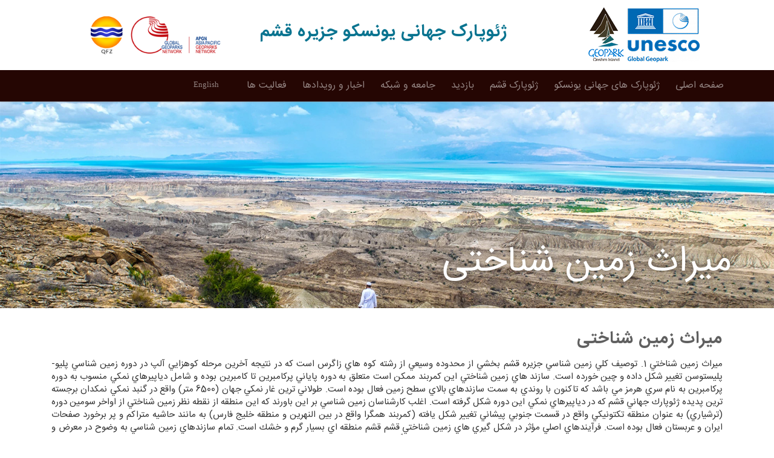

--- FILE ---
content_type: text/html; charset=UTF-8
request_url: https://qeshmgeopark.ir/fa/pages/about/geological-heritage
body_size: 5919
content:
<!DOCTYPE html>
<html lang="fa" dir="rtl">
<head>
        <title>ژئوپارک جهانی قشم - میراث زمین شناختی</title>
    <link href="https://qeshmgeopark.ir/favicon.ico" type="image/x-icon" rel="icon"/>
    <link href="https://qeshmgeopark.ir/favicon.ico" type="image/x-icon" rel="shortcut icon"/>
    <meta name="description" content="وب سایت رسمی معرفی و اطلاع رسانی ژئوپارک جهانی قشم"/>
    <meta name="keywords" content="قشم,ژئوپارک"/>
    <meta name="author" content="Hezare Media" />
    <link rel="apple-touch-icon" sizes="57x57" href="https://qeshmgeopark.ir/favicons/apple-icon-57x57.png">
    <link rel="apple-touch-icon" sizes="60x60" href="https://qeshmgeopark.ir/favicons/apple-icon-60x60.png">
    <link rel="apple-touch-icon" sizes="72x72" href="https://qeshmgeopark.ir/favicons/apple-icon-72x72.png">
    <link rel="apple-touch-icon" sizes="76x76" href="https://qeshmgeopark.ir/favicons/apple-icon-76x76.png">
    <link rel="apple-touch-icon" sizes="114x114" href="https://qeshmgeopark.ir/favicons/apple-icon-114x114.png">
    <link rel="apple-touch-icon" sizes="120x120" href="https://qeshmgeopark.ir/favicons/apple-icon-120x120.png">
    <link rel="apple-touch-icon" sizes="144x144" href="https://qeshmgeopark.ir/favicons/apple-icon-144x144.png">
    <link rel="apple-touch-icon" sizes="152x152" href="https://qeshmgeopark.ir/favicons/apple-icon-152x152.png">
    <link rel="apple-touch-icon" sizes="180x180" href="https://qeshmgeopark.ir/favicons/apple-icon-180x180.png">
    <link rel="icon" type="image/png" sizes="192x192"  href="https://qeshmgeopark.ir/favicons/android-icon-192x192.png">
    <link rel="icon" type="image/png" sizes="32x32"  href="https://qeshmgeopark.ir/favicons/android-icon-32x32.png">
    <link rel="icon" type="image/png" sizes="96x96"  href="https://qeshmgeopark.ir/favicons/android-icon-96x96.png">
    <link rel="icon" type="image/png" sizes="16x16"  href="https://qeshmgeopark.ir/favicons/android-icon-16x16.png">
    <link rel="manifest" href="https://qeshmgeopark.ir/favicons/manifest.json?2">
    <meta name="msapplication-TileColor" content="#ffffff">
    <meta name="msapplication-TileImage" content="https://qeshmgeopark.ir/favicons/ms-icon-144x144.png">
    <meta name="theme-color" content="#ffffff">
    <link rel="preconnect" href="https://fonts.gstatic.com">
    <link href="https://fonts.googleapis.com/css2?family=Lato:wght@300;400;700&display=swap" rel="stylesheet">
    <link href="https://qeshmgeopark.ir/css/bootstrap.min.css?1" rel="stylesheet" />
    <link href="https://qeshmgeopark.ir/assets/frontend/css/app.css?1" rel="stylesheet" />
            <link href="https://qeshmgeopark.ir/css/bootstrap-rtl.css?1" rel="stylesheet" />
        <link href="https://qeshmgeopark.ir/css/fontsir.css?1" rel="stylesheet" />
        <link href="https://qeshmgeopark.ir/css/fa.css?5" rel="stylesheet" />
           <script src="https://qeshmgeopark.ir/js/jquery.min.js"></script>
    <meta http-equiv="Content-Type" content="text/html; charset=utf-8" />
    <meta name="viewport" content="initial-scale=1.0,user-scalable=no,maximum-scale=1">
    <meta name="apple-mobile-web-app-capable" content="yes">
    <meta name="HandheldFriendly" content="True">
    <meta name="apple-mobile-web-app-status-bar-style" content="black">
    <link rel="alternate" hrefLang="fa" href="https://qeshmgeopark.ir/fa/pages/about/geological-heritage"/>
    <link rel="alternate" hrefLang="en" href="https://qeshmgeopark.ir/pages/about/geological-heritage"/>
        <style >[wire\:loading], [wire\:loading\.delay], [wire\:loading\.inline-block], [wire\:loading\.inline], [wire\:loading\.block], [wire\:loading\.flex], [wire\:loading\.table], [wire\:loading\.grid], [wire\:loading\.inline-flex] {display: none;}[wire\:loading\.delay\.shortest], [wire\:loading\.delay\.shorter], [wire\:loading\.delay\.short], [wire\:loading\.delay\.long], [wire\:loading\.delay\.longer], [wire\:loading\.delay\.longest] {display:none;}[wire\:offline] {display: none;}[wire\:dirty]:not(textarea):not(input):not(select) {display: none;}input:-webkit-autofill, select:-webkit-autofill, textarea:-webkit-autofill {animation-duration: 50000s;animation-name: livewireautofill;}@keyframes livewireautofill { from {} }</style>
</head>
<body>
    <div class="wsmenucontainer clearfix">
        <div class="wsmenucontent overlapblackbg"></div>
        <div class="wsmobileheader clearfix">
            <div class="overlapblackbg"></div>
            <a id="wsnavtoggle" class="animated-arrow"><span></span></a>
        </div>
        <nav class="wsmenu clearfix ">
    <ul class="mobile-sub wsmenu-list clearfix" id="mobile_menu_ul">
        <!-- Home -->
        <li>
                            <a href="https://qeshmgeopark.ir/pages/about/geological-heritage">English</a>
                    </li>
        <li ><a href="https://qeshmgeopark.ir/fa">صفحه اصلی</a></li>
        <!-- Welcome -->
                    <li >
                <a href="#">ژئوپارک های جهانی یونسکو<span class="arrow"></span></a>
                <ul class="wsmenu-submenu">
            <li>
            <a href="https://qeshmgeopark.ir/fa/pages/geopark/unesco-global-geopark">
                <i class="fa fa-angle-right"></i>
                <span>ژئوپارک جهانی یونسکو</span>
            </a>
        </li>
            <li>
            <a href="https://qeshmgeopark.ir/fa/pages/geopark/regional-geoparks-networks">
                <i class="fa fa-angle-right"></i>
                <span>شبکه ژئوپارک های جهانی منطقه ای</span>
            </a>
        </li>
            <li>
            <a href="https://qeshmgeopark.ir/fa/pages/geopark/cgn">
                <i class="fa fa-angle-right"></i>
                <span>کارگروه ژئوپارک های جهانی یونسکو</span>
            </a>
        </li>
    </ul>            </li>
                    <li >
                <a href="#">ژئوپارک قشم<span class="arrow"></span></a>
                <ul class="wsmenu-submenu">
            <li>
            <a href="https://qeshmgeopark.ir/fa/pages/about/geology">
                <i class="fa fa-angle-right"></i>
                <span>جغرافیا و زمین شناسی</span>
            </a>
        </li>
            <li>
            <a href="https://qeshmgeopark.ir/fa/pages/about/geological-heritage">
                <i class="fa fa-angle-right"></i>
                <span>میراث زمین شناختی</span>
            </a>
        </li>
            <li>
            <a href="https://qeshmgeopark.ir/fa/pages/about/natural-heritage">
                <i class="fa fa-angle-right"></i>
                <span>میراث طبیعی</span>
            </a>
        </li>
            <li>
            <a href="https://qeshmgeopark.ir/fa/pages/about/intangible-heritage">
                <i class="fa fa-angle-right"></i>
                <span>میراث ناملموس</span>
            </a>
        </li>
            <li>
            <a href="https://qeshmgeopark.ir/fa/pages/about/geopark-territory">
                <i class="fa fa-angle-right"></i>
                <span>قلمرو ژئوپارک</span>
            </a>
        </li>
            <li>
            <a href="https://qeshmgeopark.ir/fa/members">
                <i class="fa fa-angle-right"></i>
                <span>ساختار مدیریت</span>
            </a>
        </li>
            <li>
            <a href="https://qeshmgeopark.ir/fa/posts/index/infrastructure">
                <i class="fa fa-angle-right"></i>
                <span>زیر ساختها</span>
            </a>
        </li>
    </ul>            </li>
                    <li >
                <a href="#">بازدید<span class="arrow"></span></a>
                <ul class="wsmenu-submenu">
            <li>
            <a href="https://qeshmgeopark.ir/fa/pages/visitqeshm/getting-here">
                <i class="fa fa-angle-right"></i>
                <span>چگونه به قشم سفر کنیم؟</span>
            </a>
        </li>
            <li>
            <a href="https://qeshmgeopark.ir/fa/pages/visitqeshm/where-to-stay">
                <i class="fa fa-angle-right"></i>
                <span>کجا بمانیم</span>
            </a>
        </li>
            <li>
            <a href="https://qeshmgeopark.ir/fa/pages/visitqeshm/where-to-eat">
                <i class="fa fa-angle-right"></i>
                <span>چه بخوریم؟</span>
            </a>
        </li>
    </ul>            </li>
                    <li >
                <a href="#">جامعه و شبکه<span class="arrow"></span></a>
                <ul class="wsmenu-submenu">
            <li>
            <a href="https://qeshmgeopark.ir/fa/partners">
                <i class="fa fa-angle-right"></i>
                <span>شبکه همیاران ژئوپارک</span>
            </a>
        </li>
            <li>
            <a href="https://qeshmgeopark.ir/fa/volunteers">
                <i class="fa fa-angle-right"></i>
                <span>داوطلبان ژئوپارک</span>
            </a>
        </li>
            <li>
            <a href="https://qeshmgeopark.ir/fa/pages/community/geoproducts">
                <i class="fa fa-angle-right"></i>
                <span>ژئوپروداکت</span>
            </a>
        </li>
    </ul>            </li>
                    <li >
                <a href="#">اخبار و رویدادها<span class="arrow"></span></a>
                <ul class="wsmenu-submenu">
            <li>
            <a href="https://qeshmgeopark.ir/fa/calendar-of-events">
                <i class="fa fa-angle-right"></i>
                <span>تقویم رویدادها</span>
            </a>
        </li>
            <li>
            <a href="https://qeshmgeopark.ir/fa/posts/index/news">
                <i class="fa fa-angle-right"></i>
                <span>اخبار</span>
            </a>
        </li>
            <li>
            <a href="https://qeshmgeopark.ir/fa/pages/announcements">
                <i class="fa fa-angle-right"></i>
                <span>اطلاعیه ها</span>
            </a>
        </li>
    </ul>            </li>
                    <li >
                <a href="#">فعالیت ها<span class="arrow"></span></a>
                <ul class="wsmenu-submenu">
            <li>
            <a href="https://qeshmgeopark.ir/fa/posts/index/conferences">
                <i class="fa fa-angle-right"></i>
                <span>کنفرانس ها</span>
            </a>
        </li>
            <li>
            <a href="https://qeshmgeopark.ir/fa/posts/index/workshops">
                <i class="fa fa-angle-right"></i>
                <span>کارگاه‌ها</span>
            </a>
        </li>
            <li>
            <a href="https://qeshmgeopark.ir/fa/posts/index/exhibitions">
                <i class="fa fa-angle-right"></i>
                <span>نمایشگاه ها</span>
            </a>
        </li>
            <li>
            <a href="https://qeshmgeopark.ir/fa/posts/index/geoeducation">
                <i class="fa fa-angle-right"></i>
                <span>آموزش زمین شناسی</span>
            </a>
        </li>
    </ul>            </li>
                    <li >
                <a href="#">رسانه<span class="arrow"></span></a>
                <ul class="wsmenu-submenu">
            <li>
            <a href="https://qeshmgeopark.ir/fa/gallery">
                <i class="fa fa-angle-right"></i>
                <span>گالری</span>
            </a>
        </li>
            <li>
            <a href="https://qeshmgeopark.ir/fa/downloads">
                <i class="fa fa-angle-right"></i>
                <span>دانلودها</span>
            </a>
        </li>
    </ul>            </li>
            </ul>
</nav>
<!--Menu HTML Code-->
        <div class="header">
            <header class="navbar navbar-default navbar-fixed-top" id="top_nav">
    <div class="container">
        <div id="mobile_menu">
            <a href="https://qeshmgeopark.ir/fa">
                <img title="logo image" src="https://qeshmgeopark.ir/img/logo.png?2"  height="80px" alt="Qeshm island Geopark ">
            </a>
        </div>
    </div>
    <div id="top_menu">
        <div class="container">
            <div  id="top_logo">
                <div class="col-md-4 logo">
                    <a href="https://qeshmgeopark.ir/fa">
                        <img title="logo image" src="https://qeshmgeopark.ir/img/logo.png?2" width="200" height="96" alt="Qeshm island Geopark ">
                    </a>
                </div>
                <div class="col-md-5">
                    <h3 style="color: #0a7490; ">
                        ژئوپارک جهانی یونسکو جزیره قشم                    </h3>
                </div>
                                <div class="col-md-3 logo">
                    <a href="https://qeshmgeopark.ir/fa" >
                        <img title="logo image" src=https://qeshmgeopark.ir/img/3logos-4v.png?3  alt="Qeshm island Geopark ">
                    </a>
                </div>
            </div>
        </div>
        <div class="menu-wrapper">
            <div class="container">
                <ul  class="jetmenu" >

                    <li class="menu_item"><a href="https://qeshmgeopark.ir/fa">صفحه اصلی</a></li>
                    <li class="menu_item mega_image_menu"><a>ژئوپارک های جهانی یونسکو</a>
                        <div class="megamenu full-width">
                            <div class="row">
                                <div class="col-md-4">
                                    <a href="https://qeshmgeopark.ir/fa/pages/geopark/unesco-global-geopark">
                                        <span>ژئوپارک جهانی یونسکو</span>
                                        <img src="https://qeshmgeopark.ir/img/mega/mega_unesco.jpg?2" >
                                    </a>
                                </div>
                                <div class="col-md-4">
                                    <a href="https://qeshmgeopark.ir/fa/pages/geopark/regional-geoparks-networks">
                                        <span>شبکه ژئوپارک های جهانی منطقه ای</span>
                                        <img src="https://qeshmgeopark.ir/img/mega/mega_geopark.jpg?2" >
                                    </a>
                                </div>
                                <div class="col-md-4">
                                    <a href="https://qeshmgeopark.ir/fa/pages/geopark/cgn">
                                        <span style="letter-spacing: -0.5px">کارگروه ژئوپارک های جهانی یونسکو</span>
                                        <img src="https://qeshmgeopark.ir/img/mega/mega_apgn.jpg?2" >
                                    </a>
                                </div>
                            </div>
                        </div>
                    </li>
                    <li class="menu_item mega_image_menu"><a>ژئوپارک قشم</a>
                        <div class="megamenu full-width">
                            <div class="row">
                                <div class="col-md-3">
                                    <a href="https://qeshmgeopark.ir/fa/pages/geopark/geology">
                                        <span>جغرافیا و زمین شناسی</span>
                                        <img src="https://qeshmgeopark.ir/img/mega/mega_geology.jpg?2" >
                                    </a>
                                </div>
                                <div class="col-md-3">
                                    <a href="https://qeshmgeopark.ir/fa/pages/about/geological-heritage">
                                        <span>میراث زمین شناختی</span>
                                        <img src="https://qeshmgeopark.ir/img/mega/mega_geological_heritage.jpg?2" >
                                    </a>
                                </div>
                                <div class="col-md-3">
                                    <a href="https://qeshmgeopark.ir/fa/pages/about/natural-heritage">
                                        <span>میراث طبیعی</span>
                                        <img src="https://qeshmgeopark.ir/img/mega/mega-natural-heritage.jpg?2" >
                                    </a>
                                </div>
                                <div class="col-md-3">
                                    <a href="https://qeshmgeopark.ir/fa/pages/about/intangible-heritage">
                                        <span>میراث ناملموس</span>
                                        <img src="https://qeshmgeopark.ir/img/mega/mega-intangible-heritage.jpg?1" >
                                    </a>
                                </div>
                            </div>
                            <div class="row">
                                <div class="col-md-4">
                                    <a href="https://qeshmgeopark.ir/fa/pages/about/geopark-territory">
                                        <span>قلمرو ژئوپارک</span>
                                        <img src="https://qeshmgeopark.ir/img/mega/mega_about_qeshm.jpg?1" >
                                    </a>
                                </div>
                                <div class="col-md-4">
                                    <a href="https://qeshmgeopark.ir/fa/members">
                                        <span>ساختار مدیریت</span>
                                        <img src="https://qeshmgeopark.ir/img/mega/mega_structure.jpg?1" >
                                    </a>
                                </div>
                                <div class="col-md-4">
                                    <a href="https://qeshmgeopark.ir/fa/posts/index/infrastructure">
                                        <span>زیر ساختها</span>
                                        <img src="https://qeshmgeopark.ir/img/mega/mega_infrastructure.jpg?1" >
                                    </a>
                                </div>
                            </div>

                        </div>
                    </li>

                    <li class="menu_item mega_image_menu" ><a href="#">بازدید</a>
                        <div  class="megamenu full-width">
                            <div class="row">
                                <div class="col-md-4">
                                    <a href="https://qeshmgeopark.ir/fa/pages/visitqeshm/getting-here">
                                        <span>چگونه به قشم سفر کنیم؟</span>
                                        <img src="https://qeshmgeopark.ir/img/mega/mega-visit-agencies.jpg?1" >
                                    </a>
                                </div>
                                <div class="col-md-4">
                                    <a href="https://qeshmgeopark.ir/fa/pages/visitqeshm/where-to-stay">
                                        <span>کجا بمانیم</span>
                                        <img src="https://qeshmgeopark.ir/img/mega/mega-visit-stay.jpg?1" >
                                    </a>
                                </div>
                                <div class="col-md-4">
                                    <a href="https://qeshmgeopark.ir/fa/pages/visitqeshm/where-to-eat">
                                        <span>کجا بخوریم</span>
                                        <img src="https://qeshmgeopark.ir/img/mega/mega-visit-eat.jpg?1" >
                                    </a>
                                </div>
                            </div>

                        </div>
                    </li>
                    <li class="menu_item mega_image_menu" ><a>جامعه و شبکه</a>
                        <div  class="megamenu full-width">
                            <div class="row">
                                <div class="col-md-4">
                                    <a href="https://qeshmgeopark.ir/fa/partners">
                                        <span>شبکه همیاران ژئوپارک</span>
                                        <img src="https://qeshmgeopark.ir/img/mega/mega-partners.jpg?1" >
                                    </a>
                                </div>
                                <div class="col-md-4">
                                    <a href="https://qeshmgeopark.ir/fa/volunteers">
                                        <span>داوطلبان ژئوپارک</span>
                                        <img src="https://qeshmgeopark.ir/img/mega/mega-vol.jpg?1" >
                                    </a>
                                </div>
                                <div class="col-md-4">
                                    <a href="https://qeshmgeopark.ir/fa/pages/community/geoproducts">
                                        <span>ژئوپروداکت</span>
                                        <img src="https://qeshmgeopark.ir/img/mega/mega-geoproducts.jpg?1" >
                                    </a>
                                </div>
                                
                            </div>
                        </div>
                    </li>

                    <li class="menu_item mega_image_menu"><a>اخبار و رویدادها</a>
                        <div  class="megamenu full-width">
                            <div class="row">
                                <div class="col-md-4">
                                    <a href="https://qeshmgeopark.ir/fa/calendar-of-events">
                                        <span>تقویم رویدادها</span>
                                        <img src="https://qeshmgeopark.ir/img/mega/mega-events.jpg?1" >
                                    </a>
                                </div>
                                <div class="col-md-4">
                                    <a href="https://qeshmgeopark.ir/fa/posts/index/news">
                                        <span>اخبار</span>
                                        <img src="https://qeshmgeopark.ir/img/mega/mega-news.jpg?1" >
                                    </a>
                                </div>
                                <div class="col-md-4">
                                    <a href="https://qeshmgeopark.ir/fa/posts/index/announcements">
                                        <span>اطلاعیه ها</span>
                                        <img src="https://qeshmgeopark.ir/img/mega/mega-an.jpg?1" >
                                    </a>
                                </div>
                            </div>
                        </div>
                    </li>
                    <li class="menu_item mega_image_menu"><a>فعالیت ها</a>
                        <div  class="megamenu full-width">
                            <div class="row">
                                <div class="col-md-3">
                                    <a href="https://qeshmgeopark.ir/fa/posts/index/conferences">
                                        <span>کنفرانس ها</span>
                                        <img src="https://qeshmgeopark.ir/img/mega/mega-events-con.jpg?1" >
                                    </a>
                                </div>
                                <div class="col-md-3">
                                    <a href="https://qeshmgeopark.ir/fa/posts/index/workshops">
                                        <span>کارگاه‌ها</span>
                                        <img src="https://qeshmgeopark.ir/img/mega/mega-workshops.jpg?1" >
                                    </a>
                                </div>
                                <div class="col-md-3">
                                    <a href="https://qeshmgeopark.ir/fa/posts/index/exhibitions">
                                        <span>نمایشگاه ها</span>
                                        <img src="https://qeshmgeopark.ir/img/mega/mega-events-exh.jpg?1" >
                                    </a>
                                </div>
                                <div class="col-md-3">
                                    <a href="https://qeshmgeopark.ir/fa/posts/index/geoeducation">
                                        <span>آموزش زمین شناسی</span>
                                        <img src="https://qeshmgeopark.ir/img/mega/mega-geo-education.jpg?1" >
                                    </a>
                                </div>
                            </div>
                        </div>
                    </li>
                    <li class="langs zm-right-item">

                                                <a href="https://qeshmgeopark.ir/pages/about/geological-heritage">English</a>
                                            </li>

                </ul>
            </div>
        </div>
    </div>
</header>
        </div>
        <section class="subHeader classic" id="page_46" style="background-image: url(/files/pages/46-4216.webp);" >
    <div class="container">
        <h1>میراث زمین شناختی</h1>
    </div>
</section>

<section class="page_contents">
    <div class="container">
        <h3>میراث زمین شناختی</h3>
        <div>
                        <p><p dir="rtl" style="text-align: justify;">ميراث زمين شناختي 1. توصيف كلي زمين شناسي جزيره قشم بخشي از محدوده وسيعي از رشته كوه هاي زاگرس است كه در نتيجه آخرين مرحله كوهزايي آلپ در دوره زمين شناسي پليو-پليستوسن تغيير شكل داده و چين خورده است. سازند هاي زمين شناختي اين كمربند ممكن است متعلق به دوره پاياني پركامبرين تا كامبرين بوده و شامل دياپيرهاي نمكي منسوب به دوره پركامبرين به نام سري هرمز مي باشد كه تاكنون با روندي به سمت سازندهاي بالاي سطح زمين فعال بوده است. طولاني ترين غار نمكي جهان (6500 متر) واقع در گنبد نمكي نمكدان برجسته ترين پديده ژئوپارك جهاني قشم كه در دياپيرهاي نمكي اين دوره شكل گرفته است. اغلب كارشناسان زمين شناسي بر اين باورند كه اين منطقه از نقطه نظر زمين شناختي از اواخر سومين دوره (ترشياري) به عنوان منطقه تكتونيكي واقع در قسمت جنوبي پيشاني تغيير شكل يافته (كمربند همگرا واقع در بين النهرين و منطقه خليج فارس) به مانند حاشيه متراكم و پر برخورد صفحات ايران و عربستان فعال بوده است. فرآيندهاي اصلي مؤثر در شكل گيري هاي زمين شناختي قشم قشم منطقه اي بسيار گرم و خشك است. تمام سازندهاي زمين شناسي به وضوح در معرض و تحت فشار پارامترهاي مختلف فرسايش قرار دارند. فرآيندهاي فيزيكي و شيميايي كه دائماً در حال تغيير هستند موجب شكل گيري سازندهاي سطح جزيره مي باشند. اشكال و ريخت هاي فرسايشي متعددي در سراسر جزيره قشم يافت مي شود. علاوه بر اين، تكتونيك فعال نيز در شكل گيري اين اشكال مؤثر هستند. غالب ژئوسايت هاي قابل توجه و شناخته شده در ژئوپارك جهاني قشم نتيجه حركت هاي تكتونيكي و فرسايش مي باشند. تاقديس ها يكي ديگر از پديده هاي عمومي رشته كوه هاي زاگرس به ويژه در جنوب ايران هستند. تاقديس ها در شكل گيري پديده هاي جزيره قشم نقش بسزايي دارند. بيشتر ژئوسايت هاي اصلي در اطراف تاقديس ها قرار گرفته اند. گنبد نمكي نمكدان در تاقديس سلخ قابل مشاهده است. در شكل گيري جزيره قشم تفاوت سني جالبي مشهود است. در گنبد نمكي نمكدان سازندهايي با قدمت 500 ميليون سال وجود دارد در حاليكه قدمت قديمي ترين سازندهاي رسوبي به 20 ميليون سال مي رسد. در جزيره قشم و بويژه در اين منطقه سنگ ها و كاني هاي مختلفي وجود كه عبارتند از: انواع مختلف سنگ آهك، دولوميت متبلور، سنگ گچ، هاليت، انيدريت، هماتيت، اليژيست، ليمونيت، ريوليت، مارن، ماسه سنگ، اپيدت، توف، پيريت، آپاتيت، انواع شيل و ... .</p></p>
        </div>
    </div>
</section>
        <footer>
            <div class="container">
                <div class="row">
                    <div class="col-lg-4 col-md-4">
                        <h4>تاریخچه ی ژئو پارک جهانی قشم</h4>
                        <p><p dir="rtl" style="text-align: justify;">نخستین بار ایده ایجاد ژئوپارک در بخش علوم زمین یونسکو در قالب یک شبکه منطقه&zwnj;ای در اروپا مطرح شد و چهار کشور آلمان، فرانسه، اسپانیا و یونان در سال 2000 میلادی، شبکه ژئوپارک&zwnj;های اروپایی را معرفی نمودند و در حال حاضر این شبکه شامل 109 عضو از 28 کشور است. بازتاب موفقیت&zwnj;آمیز عملکرد شبکه ژئوپارک های اروپایی در زمینه شناسایی، حفاظت از ژئوسایت&zwnj;ها و نقش اقتصادی آنها از یک طرف و همکاری&zwnj;های این شبکه با یونسکو، منجر به شکل گیری یک گروه بین المللی از متخصصین ژئوپارک&zwnj;ها در بخش علوم زمین یونسکو شد. این شبکه دارای اهداف سه گانه از مفهوم جامع حفاظت، آموزش و توسعه پایدار بوده و برنامه مدیریتی آن بر اساس این ارکان تعریف می&zwnj;شود. شبکه ژئوپارک های جهانی در سال 2004 با مشارکت 17 ژئوپارک اروپایی و 8 ژئوپارک از چین پدید آمد و اکنون دارای 229 عضو از 50 کشور است.</p>
<p dir="rtl" style="text-align: justify;">&nbsp;</p>
<p dir="rtl" style="text-align: justify;">ژئوپارک جهانی قشم یکی از نخستین ژئوپارک&zwnj;های شبکه جهانی می باشد که در سال 1385 به عنوان محدوده&zwnj;ای به مساحت 300 کیلومتر مربع از غرب جزیره قشم به ثبت رسید. در اردیبهشت ماه سال 1396 محدوده ژئوپارک قشم افزایش یافته و کل جزیره قشم بعلاوه جنگل&zwnj;های حرا شمال جزیره قشم و جزیره هنگام در جنوب بعنوان محدوده ژئوپارک جهانی قشم در شبکه جهانی ژئوپارک&zwnj;های یونسکو به ثبت رسیده است و اکنون این ژئوپارک با مساحت 2063 کیلومتر مربع یکی از با سابقه ترین ژئوپارک غرب آسیا و خاورمیانه است</p>
<p dir="rtl" style="text-align: justify;">&nbsp;</p>
<p dir="rtl" style="text-align: justify;">&nbsp;</p>
<p dir="rtl" style="text-align: justify;">&nbsp;</p></p>
                        <a href="https://qeshmgeopark.ir/fa/pages/about/qeshm-island" class="button btn-sm">بیشتر بخوانید</a>
                    </div>
                    <div class="col-lg-4 col-md-4">
                        <h4>تماس</h4>
                        <p dir="rtl" style="padding-left: 150px; text-align: justify;">نشانی: ایران، استان هرمزگان، منطقه ی آزاد قشم، خیابان ولیعصر. چهارراه پردیس، جنب موزه ژئوپارک جهانی قشم، ساختمان اداری ژئوپارک جهانی قشم</p>
<p dir="rtl" style="padding-left: 150px; text-align: justify;">تلفن: 35242282 76 98</p>
<p dir="rtl" style="text-align: justify;">ایمیل</p>
<p dir="rtl" style="text-align: justify;"><a href="mailto:info@Qeshmgeopark.ir">info@Qeshmgeopark.ir</a></p>
<p dir="rtl" style="text-align: justify;">اینستاگرام</p>
<p dir="rtl" style="text-align: justify;"><a href="https://www.instagram.com/qeshmgeopark.ir/">https://www.instagram.com/qeshmgeopark.ir/</a></p>                    </div>
                    <div class="col-lg-4 col-md-4">
                        <ul class="nav">
                            <li class="menu_item" ><a href="https://qeshmgeopark.ir/fa/downloads">دانلودها</a></li>
                            <li class="menu_item" ><a href="https://qeshmgeopark.ir/fa/gallery">گالری</a></li>
                        </ul>
                    </div>
                </div>
            </div>
        </footer>

        <div class="bottomBar">
            <div class="container text-center">
                ژئوپارک قشم - کلیه حقوق محفوظ است  |  طراحی و اجرا <a href="https://www.hezare.media">رسانه هزاره</a>
            </div>
        </div>

    </div>
<script src="/livewire/livewire.js?id=de3fca26689cb5a39af4" data-turbo-eval="false" data-turbolinks-eval="false" ></script><script data-turbo-eval="false" data-turbolinks-eval="false" >window.livewire = new Livewire();window.Livewire = window.livewire;window.livewire_app_url = '';window.livewire_token = 'EjkFgiZxRcnLgjamcwaK2vQypbPYOMqntWV0U48U';window.deferLoadingAlpine = function (callback) {window.addEventListener('livewire:load', function () {callback();});};let started = false;window.addEventListener('alpine:initializing', function () {if (! started) {window.livewire.start();started = true;}});document.addEventListener("DOMContentLoaded", function () {if (! started) {window.livewire.start();started = true;}});</script>

<script src="https://qeshmgeopark.ir/assets/frontend/js/scripts.js?1" />
<script>    (function (i, s, o, g, r, a, m) {
        i['GoogleAnalyticsObject'] = r;
        i[r] = i[r] || function () {
            (i[r].q = i[r].q || []).push(arguments)
        }, i[r].l = 1 * new Date();
        a = s.createElement(o), m = s.getElementsByTagName(o)[0];
        a.async = 1;
        a.src = g;
        m.parentNode.insertBefore(a, m)
    })(window, document, 'script', 'https://www.google-analytics.com/analytics.js', 'ga');
    ga('create', 'UA-370693122-1', 'auto');
    ga('send', 'pageview');</script>
</body>
</html>


--- FILE ---
content_type: text/css
request_url: https://qeshmgeopark.ir/assets/frontend/css/app.css?1
body_size: 19967
content:
@media screen and (min-width:760px) and (max-width:1200px){.navbar-collapse.collapse{display:none!important}.navbar-toggle{display:inline-block;float:right}.navbar-header{width:100%}.clientList li:nth-child(3n+0){margin-right:21px}}@media only screen and (max-width:1170px){.subHeader.classic,.subHeader.split{margin-top:81px}.subHeader.classic h1{font-size:73px}.subHeader.classic h1 span{font-size:28px}.subHeader.classic .col-lg-8.col-md-8.col-sm-8{margin-top:30px}.subHeader.classic .button.cart{display:none}#screenMiddle{margin-left:18%}#screenLeft.animated,#screenMiddle.animated,#screenRight.animated,.features ul.animated,.featuresImg.animated,.services3Col_big .row.services.animated{-webkit-transition:all .5s ease;-moz-transition:all .5s ease;-o-transition:all .5s ease;transition:all .5s ease;transition-delay:0ms}.serviceText{max-width:63%}.image img,.text{float:none;text-align:center;margin:0 auto}.image .testimonialImg{margin-bottom:30px;margin-left:42%}.text .quote{font-size:18px}.image .testimonialDivider{display:none}.tabContent{margin-bottom:30px}.confirmOrder .button.grey{margin-bottom:30px}}@media only screen and (min-width:480px) and (max-width:980px){.nav.navbar-nav{float:left}.nav.navbar-nav li a{padding-top:15px;padding-bottom:15px}.verticalDivider{display:none}.nav.navbar-nav .search{margin-right:35px}.searchDropdown{margin-right:-620px;margin-left:150px;margin-top:-70px}.subHeader.classic,.subHeader.split{margin-top:81px}.subHeader.split{height:810px}.subHeader.split h1{font-size:80px}.subHeader.classic h1{font-size:56px;float:none}.subHeader.classic h1 span{font-size:22px}.subHeader.classic p{font-size:16px}.subHeader.classic .col-lg-8.col-md-8.col-sm-8{margin-top:15px}.subHeader.classic .divider{display:none}.subHeader.classic .iphone{max-width:75%;margin:20px auto}.leftBlock{width:100%;text-align:center;padding-left:0;padding-top:100px;padding-bottom:100px}.rightBlock{width:100%;padding-top:100px;padding-bottom:100px}.rightBlock .subHeaderList li{margin-left:37px;margin-right:37px}.rightBlock .subHeaderGraphic{max-width:345px}.subHeaderList{margin-bottom:50px}#screenLeft,#screenRight{display:none}#screenMiddle{position:relative;margin:0 auto}#screenMiddle.animated{margin-top:0}.workFullWidth_list .image{width:50%}#screenMiddle,.features ul,.featuresImg,.services3Col_big .row.services{opacity:1;-webkit-transition:none;-moz-transition:none;-o-transition:none;transition:none}.blogPostMasonry{margin:0 auto}.image img,.text{float:none;text-align:center;margin:0 auto}.image .testimonialImg{margin-bottom:30px;margin-left:38%}.text .quote{font-size:18px}.image .testimonialDivider{display:none}.sliderControls span{margin-top:-47%}.promoBox{text-align:center}#mailIcon{float:none}}@media only screen and (max-width:600px){.blogPostMasonry{float:none;margin:0 auto;margin-bottom:30px}}@media only screen and (max-width:770px){.aboutTeam .col-lg-3,.process.col-lg-3{float:none;margin:0 auto;margin-bottom:20px}.skillDivider{display:none}.skills p{float:none;margin-top:0}.skillsList{float:none;margin:0 auto}.skillsList li{float:none;margin:0 auto;display:block;margin-bottom:40px}.skillsList li:nth-child(4){margin-left:auto;margin-right:auto}.serviceText{width:100%}}@media only screen and (max-width:479px){.nav.navbar-nav{float:left}.nav.navbar-nav li a{padding-top:15px;padding-bottom:15px}.verticalDivider{display:none}.nav.navbar-nav .dropdown .dropdown-menu .dropdown-submenu:hover>.dropdown-menu{margin-top:0}.nav.navbar-nav .search{margin-right:35px}.searchDropdown{margin-right:-620px;margin-left:150px;margin-top:-70px}.italicSmall.top{margin-bottom:10px}.topBar .socialIcons{float:left;margin-bottom:10px}.subHeader.classic,.subHeader.split{margin-top:81px}.subHeader.split{height:810px}.subHeader.split h1{font-size:75px}.leftBlock p{font-size:25px}.leftBlock{width:100%;text-align:center;padding-left:0;padding-top:100px;padding-bottom:100px}.divider{max-width:300px}.rightBlock{width:100%;padding-top:100px;padding-bottom:100px}.rightBlock h2{font-size:30px}.rightBlock .subHeaderList li{font-size:15px;margin-left:20px;margin-right:20px}.rightBlock .subHeaderGraphic{max-width:290px}.subHeaderList{margin-bottom:50px}.subHeader.classic h1{font-size:40px;float:none}.subHeader.classic h1 span{font-size:15px}.subHeader.classic p{font-size:14px}.subHeader.classic .col-lg-8.col-md-8.col-sm-8{margin-top:0}.subHeader.classic .iphone{max-width:75%;margin:20px auto}.subHeader.classic .divider{display:none}#screenLeft,#screenRight{display:none}#screenMiddle{position:relative;margin:0 auto}#screenMiddle.animated{margin-top:0}.workFullWidth_list .image{width:50%}.portfolioCat_list li a{width:100%}#screenMiddle,.features ul,.featuresImg,.services3Col_big .row.services{opacity:1;-webkit-transition:none;-moz-transition:none;-o-transition:none;transition:none}.blogPostCreative.wide{max-width:100%}.serviceText{width:100%;float:none}.image img,.text{float:none;text-align:center;margin:0 auto}.image .testimonialImg{margin-bottom:20px;margin-left:33%}.text .quote{font-size:18px}.image .testimonialDivider{display:none}.sliderControls span{margin-top:-70%}.promoBox{text-align:center}#mailIcon{float:none}footer .col-lg-4{margin-bottom:50px}.button.red.shopForm{float:none;margin-top:20px;width:100%}.contactForm .button{width:100%}}*{margin:0;padding:0}h1,h2,h3,h4{margin-top:0;font-weight:700}ul li{list-style:none}.dropdown:hover .dropdown-menu{display:block}body{font-family:Lato,sans-serif;font-size:15px}a{color:#875c41;text-decoration:none}a:hover{color:#b37b47}.boldItalic{font-weight:700;color:#565656;font-size:17px;font-style:italic}.genericSection{padding:80px 0 80px 0}h1{font-family:Lato,sans-serif;font-size:107px}h2{font-family:Lato,sans-serif;font-size:41px}h3{font-family:Lato,sans-serif;font-size:28px;color:#606060;margin-bottom:10px;letter-spacing:1px}h3 span{font-family:Ubuntu Bold;color:#c44747}h4{font-family:Lato,sans-serif;color:#545454;letter-spacing:1px}h5{font-family:Lato,sans-serif;line-height:28px;font-size:21px;text-align:center;letter-spacing:1px;margin-bottom:60px}h6{font-size:18px;font-family:Lato,sans-serif;color:#545454}.button{background:0 0;font-family:Lato,sans-serif;color:#fff;display:inline-block;transition:all .3s linear;border-bottom:1px solid rgba(255,255,255,.5);text-transform:uppercase;padding:0;font-size:16px;border-radius:0}.subHeadBtn-table{width:100%;margin-top:-80px;position:absolute}.subHeadBtn-table td{text-align:center}.button:hover{text-decoration:none;color:#fff;border-color:#fff}.button.grey{border-color:#c8c8c8;color:#c8c8c8}.button.grey.video{margin-bottom:0}.button.grey.current,.button.grey:hover{background-color:#9b6c4e;color:#fff;border-color:#9b6c4e;text-decoration:none}.button.smallGrey{font-family:Lato,sans-serif;font-weight:700;font-size:11px;padding:5px 10px 5px 10px;background-color:#e1e1e1;border-radius:3px;color:#848484;border:none}.button.smallGrey:hover{color:#fff;background-color:#c44747}.button.red{color:#c44747;border-color:#c44747}.button.red:hover{background-color:#c44747;color:#fff}.button.blue{color:#107592;border-color:#107592}.button.blue:hover{background-color:#107592;color:#fff}.wrapper{text-align:center;margin-top:0;margin-bottom:60px}input{background:0 0;border-style:solid;border-width:2px;border-color:#d0d0d0;border-radius:4px;padding:12px;width:100%}input[type=checkbox]{width:auto;float:left;margin-right:20px}.contactForm input{margin-bottom:20px;float:left;width:49%}.contactForm .button{width:35%;float:none}#contact-us input{margin-bottom:20px}#contact-us .button{width:35%;float:none}.screen-reader-text{display:none}.error{float:left;margin-bottom:30px;margin-top:-10px}textarea{width:100%;height:181px;background:0 0;border-style:solid;border-width:2px;border-color:#d0d0d0;border-radius:4px;padding:12px;margin-bottom:20px}.formDropdown{-webkit-appearance:none;-moz-appearance:none;background:url('../images/dropDownArrow.png') no-repeat;background-position:right center;border-style:solid;border-width:2px;border-color:#d0d0d0;border-radius:4px;padding:11px;width:49%;text-indent:.01px;text-overflow:""}.formDropdown option{background-color:#233036;color:#a1b1b8;border-bottom-style:solid;border-bottom-width:1px;border-bottom-color:#162026;background-image:none}.map iframe{width:100%;margin-bottom:-10px}.subscribe{width:auto}header a{font-family:Lato,sans-serif;font-weight:400}.navbar.navbar-default.navbar-fixed-top{border:none;box-shadow:0 0 3px #9c9c9c;z-index:1000}.navbar-brand img{margin-right:20px}.navbar-brand{letter-spacing:2px}.nav.navbar-nav{float:right}.nav.navbar-nav li a{color:#a6a6a6;font-size:16px;letter-spacing:2px;padding-top:35px;padding-bottom:35px;margin-right:8px}.nav.navbar-nav li a:hover{background-color:transparent;color:#0a7490}.nav.navbar-nav .dropdown .dropdown-menu{box-shadow:none;background-color:#0a7490;border:none;border-radius:0;padding:0;margin-top:0}.nav.navbar-nav .dropdown .dropdown-menu li a{margin:0;padding:10px;color:#fff;letter-spacing:0;font-size:12px;border-bottom-style:solid;border-bottom-width:1px;border-bottom-color:#2a8096}.nav.navbar-nav .dropdown .dropdown-menu li a:hover{background-color:#064c5f;color:#fff}.nav.navbar-nav .dropdown .dropdown-menu .yamm-content a{padding:0;border:none}.nav.navbar-nav .dropdown .dropdown-menu .yamm-content a:hover{background:0 0;color:#c44747}.yamm-content{color:#455c68;font-size:14px;background-color:#fff;border-style:solid;border-width:1px;border-color:#d7d7d7}.yamm-content h4{color:#455c68;font-size:16px;margin-bottom:20px}.googleMap{border:none}.nav.navbar-nav .dropdown .dropdown-menu .dropdown-submenu{position:relative;overflow:visible}.nav.navbar-nav .dropdown .dropdown-menu .dropdown-submenu>.dropdown-menu{left:161px;margin-top:-39px;margin-left:-1px;-webkit-border-radius:0px;-moz-border-radius:0;border-radius:0;display:none;background-color:#1f2b33}.nav.navbar-nav .dropdown .dropdown-menu .dropdown-submenu:hover>.dropdown-menu{display:block}.nav.navbar-nav .current{color:#60788f;box-shadow:inset 0 4px 0 #0a7490}.nav.navbar-nav .search{margin-right:-12px}.nav.navbar-nav .search li a{margin-right:20px;margin-left:20px}.verticalDivider{height:90px;width:1px;background-color:#d5d5d5}.searchDropdown{width:350px;height:auto;background-color:#f8f8f8;border-top-style:solid;border-top-width:1px;border-top-color:#d7d7d7}.searchForm input{margin:20px;width:88.5%;background:url(../images/searchIcon.png) no-repeat;background-position:95% 50%;color:#171f23}.navbar-toggle{margin-top:22px}.topBar{padding-top:6px;padding-bottom:6px;border-bottom-style:solid;border-bottom-width:1px;border-bottom-color:#cdcdcd}.italicSmall.top{margin-top:3px;margin-bottom:0;float:left;color:#848484}.topBar .socialIcons{margin-bottom:0}.topBar .socialIcons li img{opacity:.2;width:25px}.topBar .socialIcons li img:hover{opacity:1}.topBar.shaded{background-color:#eee;border:none}.topBar.thin{position:absolute;padding:0;height:5px;width:100%;background-color:#c0d4de}.subHeader.split{margin-top:90px;background:url('../images/subHeaderBg_red.jpg');background-repeat:no-repeat;background-attachment:fixed;background-size:cover;color:#fff;height:575px}.leftBlock{background-color:#1b282f;display:block;padding:185px 0 185px 105px;float:left;width:50%}.leftBlock p{font-size:32px;letter-spacing:1px}.rightBlock{padding-top:185px;padding-bottom:185px;text-align:center;width:50%;float:left}.rightBlock .container{width:500px}.subHeaderList li{font-size:18px;display:inline;margin-left:45px;margin-right:45px}.subHeader.classic{padding:300px 0 20px 0;margin-top:90px;background-color:#bdab9f;background-repeat:no-repeat;background-size:cover;color:#fff}.subHeader.classic.video{background:rgba(0,0,0,.5);text-align:center;padding:140px 0 140px 0}.subHeader.classic.video .col-lg-8{margin-top:0}.subHeader.classic .col-lg-8{margin-top:90px}.subHeader.classic h1{font-size:60px;font-weight:400;float:left;text-shadow:0 0 8px rgba(0,0,0,.39)}.subHeader.classic.video h1{float:none}.subHeader.classic h1 span{font-size:30px;color:#c44747;font-style:italic;margin-left:20px}.subHeader.classic p{font-size:36px;font-weight:200}.subHeader.classic .subHeadBtn{position:relative;margin-top:0;margin-left:0}.subHeader.classic.video .sliderControls span{margin-top:-174px;opacity:.5}.subHeader .searchForm input{float:right;width:300px;color:#8b9da8;margin-top:25px;margin-right:0}.overlay{background-color:#683e1b;opacity:.9;display:block;width:100%;position:absolute;height:100%;text-align:center;display:none}.overlay h4{margin-top:30%;color:#fff;pointer-events:none}.italicSmall{font-size:13px;font-style:italic;letter-spacing:0;margin-right:15px}.portfolioCat_list{margin-top:-8px;margin-bottom:40px;text-align:center}.portfolioCat_list li{display:inline;margin-right:10px}.portfolioCat_list li a{margin-bottom:10px}.workFullWidth{padding:80px 0 0 0;background-color:#fff}#screenshots{margin-top:40px}#screenLeft,#screenRight{margin-top:80px;opacity:0;max-width:100%}#screenRight{float:right}#screenMiddle{opacity:0;position:absolute;display:block;margin-left:23%;margin-top:-340px;max-width:100%}.workFullWidth_list .image{width:25%;height:auto;margin-left:-1px;float:left}.workFullWidth_list{margin-bottom:20px}.workFullWidth_list .overlay{border:none}.workFullWidth_list:after{content:'';display:block;clear:both}.workColumn{padding:80px 0 0 0}.portfolioItem{position:relative;display:block;margin-bottom:30px}.col-lg-3 .portfolioItem{margin-bottom:10px}.portfolioImg{max-width:100%;box-shadow:0 0 2px #cdcdcd;border-style:solid;border-width:5px;border-color:#fff}.portfolioDetails,.shopItemDetails{margin-top:13px;margin-bottom:35px;padding:13px 13px 0 13px;border-style:solid;border-width:1px;border-color:#d0d0d0;border-radius:3px}.portfolioDetails h4,.shopItemDetails h4{font-size:14px}.portfolioDetails p{font-size:13px;font-style:italic;text-align:left}.tagList li{display:inline;margin-right:5px}.projectDetailsList li{margin-bottom:10px}.projectDetailsList .button{margin-right:10px}.projectDetailsList .button.smallGrey:hover{background-color:#e1e1e1;color:#848484}.widgets{padding:50px 0 80px 0}.dividerWidget{width:100%;height:1px;background-color:#d6d6d6;margin-bottom:30px}.clientList li{display:inline-block;margin-right:21px;margin-bottom:20px;padding:40px 62px 40px 62px;border-style:solid;border-width:1px;border-radius:3px;border-color:#b4b4b4}.clientList li:nth-child(3n+0){margin-right:0}.tweetList li{margin-bottom:18px}.tweetList span{font-size:12px;font-style:italic;color:#696969}.relatedProjectList li{display:inline-block;margin-right:21px;margin-bottom:20px;width:168px}.progressBar{border-style:solid;border-width:1px;border-color:#a9a9a9;border-radius:3px;height:37px;padding:5px;margin-bottom:19px}.progressBar span{float:left;margin-right:5px;width:15%;text-align:center}.bar{float:left;height:25px;background-color:#c44747}.bar.full{width:83.7%}.bar.half{width:42%}.bar.threeQuarters{width:60%}.bar.quarter{width:21%}.serviceContent{padding:80px 0 80px 0}.textureLip{width:100%;height:19px;background-color:#fff;background:url('../images/textureLip.png');box-shadow:0 -3px 3px #d7d7d7;position:relative}.row.services{margin-top:50px}.row.services .col-lg-4{margin-bottom:20px}.services3Col_big{padding:80px 0 80px 0;text-align:center;background:url('../images/greyTexture.png')}.services3Col_big .row.services{opacity:0}.services3Col_small{padding:80px 0 80px 0;background:url('../images/greyTexture.png')}.serviceText{float:right;width:260px}.aboutTeam{padding:80px 0 80px 0;text-align:center}.aboutTeam h4{color:#c44747}.aboutTeam h4 span{font-family:Proxima Nova Light}.aboutTeam img{margin-bottom:30px;max-width:100%}.aboutTeam .socialIcons{margin:0 auto;float:none}.skills{padding:80px 0 80px 0;background-color:#c44747}.skills p{float:left;color:#fff;font-size:21px;margin-top:-105px}.skillDivider{margin-top:-200px;margin-left:100px}.skills h4{color:#fff;margin-top:10px}.skillsList li{display:inline-block;width:180px;margin-right:53px;text-align:center}.skillsList li:nth-child(5){margin-right:0}.promoBox{padding:80px 0 60px 0;background-color:#293941;color:#fff}#mailIcon{float:left;margin-right:10px}.promoBox h4{color:#fff}.subscribeForm .input{color:#fff;margin-right:5px;margin-bottom:10px;width:340px;border-color:#fff}.button.subscribe{border-color:#fff}.features{padding:80px 0 80px 0;background-color:#fff}.featuresImg{max-width:100%;margin-top:-30px;opacity:0}.features ul{margin-top:35px;opacity:0}.features ul li{margin-bottom:25px}.blogThumb,.blogThumb img{margin-top:0;max-width:100%}.thumbBar{width:100%;height:8px;background-color:#107592}.triangle{width:0;height:0;border-left:12px solid transparent;border-right:12px solid transparent;border-top:12px solid #c44747;margin:0 auto}.button.blog{color:#c44747;border-color:#c44747;padding:8px 20px 8px 20px}.button.blog:hover{background-color:#c44747;color:#fff}.blogDetails{margin-top:10px;border-style:solid;border-width:1px;border-color:#cacaca;border-radius:3px;width:100%;text-align:center}.blogDetails td{font-family:Ubuntu Bold;font-size:12px;width:33.6%;height:40px;border-color:#cacaca}.blogDetails td a{color:#ababab}.blogDetails td a:hover{opacity:.7}.blogIcon{margin-right:6px}.blogClassic{padding:80px 0 80px 0}.blogPostClassic h4{font-size:32px;margin-top:30px}.blogPostClassic h4 a{color:#545454}.blogPostClassic{margin-bottom:40px;max-width:100%}.blogPostClassic .videoPost{height:450px}.sidebar .searchForm input{width:100%;margin:0 0 40px 0;background-color:#fff;border-style:solid;border-width:2px;border-color:#cacaca;color:#b7b7b7}.categoryList{margin-bottom:40px}.categoryList li{margin-bottom:12px;border:solid;border-width:1px;border-color:#cacaca;border-radius:3px;padding:5px 5px 8px 5px}.catNum{font-family:Ubuntu Bold;font-size:12px;float:left;padding:3px 7px 3px 7px;background-color:#107592;color:#fff;border-radius:3px;margin-right:8px}.catNum:hover{color:#fff}.categoryList .button.smallGrey{float:right}.topPostList li{margin-bottom:30px;overflow:hidden}.topPostList h1{font-size:14px;margin-bottom:3px}.blogClassic .tagList{margin-bottom:25px}.sidebar .tagList li a{margin-bottom:11px}.blogCreative{padding:20px 0 80px 0}.blogCreative h4 a{font-size:28px;color:#fff}.blogCreative h4 a:hover{color:#c44747}.blogPostCreative{float:left;width:292px;margin-top:30px}.blogPostCreative.wide{width:584px}.date{margin-top:-65px;padding:10px 0 10px 0;background-color:#c44747;color:#fff;text-align:center;width:70px;position:relative;z-index:10}.date span{font-size:25px;font-family:Ubuntu Bold;line-height:20px}.blogExcerptCreative{padding:20px 10px 25px 10px;background-color:#293941;color:#fff}.blogCreative .blogPostCreative .dividerWidget{opacity:.2}.blogDetailsCreative p{font-family:Ubuntu Bold;font-size:12px;color:#748b96}.blogPostCreative .quotePost{padding:50px 0 100px 0}.blogPostCreative .bxsliderBlog{margin-bottom:-458px}.blogMasonry{text-align:center;padding:20px 0 80px 0;background-color:#fff}.blogPostMasonry{float:left;width:292px;margin-top:30px}.blogMasonry h4 a{color:#545454}.blogMasonry h4 a:hover{color:#2d2d2d;text-decoration:none}.blogExcerptMasonry{padding:20px 10px 25px 10px;margin-top:20px;border:1px solid #cacaca;border-radius:3px}.videoPost{margin-bottom:-6px;width:100%;height:200px}.quotePost{background-color:#c44747;padding:14px 0 41px 0;display:block;color:#fff;text-align:center;-webkit-transition:background .3s linear;-moz-transition:background .3s linear;-ms-transition:background .3s linear;-o-transition:background .3s linear;transition:background .3s linear}.quotePost span{font-size:40px;font-family:Georgia}.quotePost:hover{background-color:#293941;color:#fff}.bxsliderBlog{margin-bottom:-410px}.bx-wrapper .bx-pager{bottom:-10px}.bx-wrapper .bx-pager.bx-default-pager a{background:#fff}.quoteBox{background-color:#f5f5f5;padding:25px 25px 10px 25px;border-radius:3px;font-family:Ubuntu Bold;color:#a5a5a5;font-size:18px;border-left-style:solid;border-left-color:#c44747}.comment.reply{margin-left:130px}.commentText{border-style:solid;border-width:1px;border-radius:3px;border-color:#cdcdcd;border-left-color:#c44747;border-left-width:4px;padding:20px;float:left;margin-bottom:20px}.arrow-left{width:0;height:0;border-top:8px solid transparent;border-bottom:8px solid transparent;border-right:8px solid #c44747;float:left;margin-left:-8px;margin-top:40px}.commentImage{max-width:100%}.commentText h1{font-size:12px;color:#c44747}.commentText p{font-size:13px}.commentText .commentFooter{float:left;font-family:Ubuntu Bold;font-size:11px;color:#ababab}.commentText .commentFooter.replyIcon:hover{opacity:.7}.commentText .commentFooter.replyIcon{float:right}.comingSoonForm input{margin-bottom:10px}.container.coming-soon{max-width:100%}.content404{padding:80px 0 80px 0}.content404 h1{margin:0 auto;margin-bottom:30px;font-size:119px;text-align:center;color:#a6a6a6;border-style:solid;border-color:#a6a6a6;border-radius:5px;width:250px}.content404 p{font-family:Ubuntu Bold;text-align:center;color:#a6a6a6}.content404 ul{text-align:center}.content404 ul li{display:inline-block;margin-right:7px;margin-bottom:7px}.tabs{margin-bottom:-2px}.tabs li{display:inline;margin-right:5px}.button.grey.tab{border-bottom-left-radius:0;border-bottom-right-radius:0;padding-left:2%;padding-right:2%}.tabContent{border-style:solid;border-width:2px;border-radius:3px;border-color:#c8c8c8;padding:25px}.tabContent h4{font-size:14px}.accordianTab{border-style:solid;border-width:2px;border-radius:3px;border-color:#c8c8c8;margin-bottom:10px;padding:5px}.accordianLink{background-image:url('../images/plusIcon.png');background-repeat:no-repeat;height:45px;padding-left:55px}.accordianLink p{padding-top:13px}.accordianIcon:hover{opacity:1}.accordianTab .accordianLink{cursor:pointer;font-family:Ubuntu Bold;color:#a7a7a7}.accordianTab .accordianLink:hover{color:#c44747}.accordianContent{display:none;padding:15px 20px 0 20px}.alertBox{border-style:solid;border-radius:3px;padding:18px 18px 8px 18px;margin-bottom:15px}.alertBox img{float:left;margin-right:10px;margin-top:-3px}.success{background-color:#e2f1db;border-color:#8dca70;color:#73a45b}.success h4{color:#73a45b}.error{background-color:#f1d9d9;border-color:#c44747;color:#c44747}.error h4{color:#c44747}.info{background-color:#d9e7f1;border-color:#70a3ca;color:#70a3ca}.info h4{color:#70a3ca}.warning{background-color:#ebe8bc;border-color:#aca530;color:#aca530}.warning h4{color:#aca530}.pricingTable{text-align:center}.pricingHeader{background-color:#c44747;padding:11px 11px 1px 11px}.pricingHeader h4{color:#fff}.pricingAmount{margin-top:-12px;background-color:#293941;color:#fff;padding:28px 28px 13px 28px;position:relative;z-index:-1}.pricingAmount h2 span{font-size:17px}.pricingDetails{border-style:solid;border-width:1px;border-color:#bbb;border-top-style:none;border-bottom-style:none}.pricingDetails li{padding:20px;border-bottom-style:solid;border-bottom-width:1px;border-bottom-color:#c5c5c5}.itemTable{width:100%}.itemTable td,.itemTable th{border-style:solid;padding:13px;border-style:solid;border-width:1px;border-color:#bbb}.itemTable tr:nth-child(2n){background-color:#f2f6f8}.shop{padding:85px 0 85px 0}.button.cart{padding-left:25px;padding-right:25px;float:right;margin-top:30px}.shop .italicSmall{float:left}.formDropdown.sort{float:right;width:230px}.formDropdown.qty{width:70px}.row.shopList{margin-top:80px}.shopPrice{color:#c44747;font-size:21px;margin-top:-7px}.shopPrice span{font-size:14px;color:#909090;text-decoration:line-through}.shopItem{position:relative;display:block;margin-bottom:30px}.col-lg-3 .shopItem{margin-bottom:10px}.shopItem .overlay h4{margin-top:50%}.shopImg{max-width:100%}.button.smallGrey.sale{background-color:#c44747;color:#fff;position:absolute;margin-top:5px;margin-left:5px}.pageList li{display:inline}.pageList li .current{background-color:#c44747;color:#fff}.shopInput{width:44%;margin-bottom:15px}.button.red.shopForm{width:30%;float:right}.shopReview{border-top-style:solid;border-top-width:1px;border-top-color:#d4d4d4;padding-top:30px;padding-bottom:40px}.shopReview h1{font-size:12px;color:#c44747}.reviewFooter{float:left;font-family:Ubuntu Bold;font-size:11px;color:#ababab}.itemTable.shop{margin-bottom:60px}.itemTable.shop tr:nth-child(2n){background-color:#fff}.shippingForm{margin-bottom:60px}.totalsList li{border-bottom-style:solid;border-bottom-width:1px;border-bottom-color:#d4d4d4;padding-top:10px;padding-bottom:10px}.totalsList li span{float:right}.confirmOrder{background-color:#f6f6f6;text-align:center;padding:45px}.testimonials{padding:90px 0 85px 0;background-color:#c44747;background:url('../images/subHeaderBg_red.jpg');background-attachment:fixed;background-repeat:no-repeat;background-size:cover}.image img,.text{float:left}.text{width:80%;margin-left:30px;margin-top:10px}.text .quote{font-family:Proxima Nova Light;font-size:24px;color:#fff}.text p{font-family:Ubuntu Med;color:#fff}.text p span{color:#293941}.subHeader.classic .sliderControls span{margin-top:-250px;opacity:.5}.sliderControls span{margin-top:-170px;opacity:.5}.sliderControls .slider-prev,.sliderControls .slider-prev2{margin-left:10%;float:left}.sliderControls .slider-next,.sliderControls .slider-next2{margin-right:10%;float:right}.sliderControls .slider-prev2:hover,.sliderControls .slider-prev:hover{opacity:1}.sliderControls .slider-next2:hover,.sliderControls .slider-next:hover{opacity:1}footer{padding:80px 0 80px 0;background-color:#9b6c4e;color:rgba(255,255,255,.8)}.footerLogo{margin-right:15px}footer h4{color:#fff;margin-bottom:20px}.bottomBar a,footer a{color:#fac287;margin-bottom:5px}footer a:hover{color:#fff;background:0 0!important}.contactList li{margin-bottom:10px}.contactList li span{margin-right:15px}.input.footer{border-color:#fff;width:256px;padding:10px}.button.subscribe.footer{padding:10px 25px 10px 25px;border-color:#fff}.bottomBar{padding:15px 0;font-size:13px;color:#fff;background-color:#3c2d18}.bottomBar p{float:left;margin-top:6px}.socialIcons{float:right}.socialIcons li{display:inline;margin-right:10px}.socialIcons li a img:hover{opacity:.7}#footer2{text-align:center}#footer2 .socialIcons{float:none;margin:40px auto;margin-bottom:0}#footer2 .socialIcons li{border-style:solid;border-color:#d0dadf;border-radius:7px;padding-top:5px;padding-bottom:6px;margin-right:17px}.bottomBar.center p{float:none;padding:10px 0}.bottomBar.center{text-align:center}.boxed{padding-left:30px;padding-right:30px}.bodyBoxed{background-color:#edf1f3}.navbar.navbar-default.boxed{padding-left:0;padding-right:0;border-radius:0}.blogMasonry.boxed,.features.boxed,.services3Col_big.boxed,.workFullWidth.boxed{background-color:#fff}.workFullWidth.boxed{padding:80px 20px 50px 20px}.services3Col_big.boxed,.textureLip.boxed{border-left-style:solid;border-left-width:1px;border-left-color:#c1c1c1;border-right-style:solid;border-right-width:1px;border-right-color:#c1c1c1}.subHeader.classic.boxed{margin-top:-21px;padding-left:30px;padding-right:30px}.sliderControls.boxed span{padding:3px 10px 3px 10px;border-radius:5px;background-color:#d2d7da;opacity:.9}.promoBox.boxed .input{width:310px}.blogPostMasonry.boxed{padding-left:11px;padding-right:11px;width:277px}.boxed .input.footer{width:230px}#screenLeft.animated{opacity:1;-webkit-transition:all 1s ease;-moz-transition:all 1s ease;-o-transition:all 1s ease;transition:all 1s ease;transition-delay:0.3s;margin-top:100px}#screenRight.animated{opacity:1;-webkit-transition:all 1s ease;-moz-transition:all 1s ease;-o-transition:all 1s ease;transition:all 1s ease;transition-delay:0.5s;margin-top:100px}#screenMiddle.animated{opacity:1;-webkit-transition:all 1s ease;-moz-transition:all 1s ease;-o-transition:all 1s ease;transition:all 1s ease;transition-delay:0.1s;margin-top:-289px}.featuresImg.animated{opacity:1;-webkit-transition:all 1s ease;-moz-transition:all 1s ease;-o-transition:all 1s ease;transition:all 1s ease;transition-delay:0.2s;margin-top:0}.features ul.animated{opacity:1;-webkit-transition:all 1s ease;-moz-transition:all 1s ease;-o-transition:all 1s ease;transition:all 1s ease;transition-delay:0.4s}.services3Col_big .row.services.animated{opacity:1;-webkit-transition:all 1s ease;-moz-transition:all 1s ease;-o-transition:all 1s ease;transition:all 1s ease;transition-delay:0.2s}.subHeader.classic .col-lg-8.fadeInFast{animation:fadeIn .3s linear .5s both;-webkit-animation:fadeIn .3s linear .5s both;-webkit-animation-delay:.3s;-moz-animation-delay:.3s;animation-delay:.3s}@keyframes fadeIn{0%{opacity:0}100%{opacity:1}}@-webkit-keyframes fadeIn{0%{opacity:0}100%{opacity:1}}.subHeader.classic .iphone.fadeInMed{animation:fadeInMed .3s linear .5s both;-webkit-animation:fadeInMed .3s linear .5s both;-webkit-animation-delay:.3s;-moz-animation-delay:.3s;animation-delay:.5s}@keyframes fadeInMed{0%{opacity:0;margin-left:-50px}100%{opacity:1;margin-left:0}}@-webkit-keyframes fadeInMed{0%{opacity:0;margin-left:-50px}100%{opacity:1;margin-left:0}}.member_item{margin:0 10px;height:100%;padding:8px 0}.member_item h4,.member_item h6{padding:0;margin:5px 0}.search_wrapper{background:#33100a;border-radius:7px;position:relative;padding:5px;height:45px}.search_wrapper input{position:absolute;left:5px;border:none;color:#fff;width:70%;height:35px}.search_wrapper input::placeholder{color:rgba(255,255,255,.5)}.search_wrapper a.btn{position:absolute;right:10px;width:40px;top:10px;height:25px;padding:5px 0 0 0;line-height:1;text-align:center}.menu-wrapper{background:#250603}#weather_widget{padding:30px 0}ul.footer-menu{float:right;list-style:none;margin-top:1px}ul.footer-menu li{float:left;list-style:none;padding:0 10px;border-right:1px solid #333}ul.footer-menu li:last-child{border-right:0 solid #000}.jetmenu{width:100%;padding:0;margin:0;position:relative;float:left;list-style:none}.jetmenu li{display:inline-block;float:left}.jetmenu a{-o-transition:all .1s linear;-webkit-transition:all .1s linear;-moz-transition:all .1s linear;transition:all .1s linear;outline:0;z-index:10}.jetmenu>li>a{padding:15px 13px;cursor:pointer;font-family:'Open Sans',sans-serif;font-size:16px;font-weight:400;color:rgba(255,255,255,.5);transition:all ease-out .5s;text-decoration:none;display:inline-block}.jetmenu>li.active>a,.jetmenu>li:hover>a{color:#fff}.jetmenu ul.dropdown,.jetmenu ul.dropdown li ul.dropdown{list-style:none;margin:0;padding:0;display:none;position:absolute;z-index:999999;min-width:146px;background:#fff;box-shadow:0 5px 10px rgba(0,0,0,.25);-moz-box-shadow:0 5px 10px rgba(0,0,0,.25);-webkit-box-shadow:0 5px 10px rgba(0,0,0,.25)}.jetmenu ul.dropdown{border-bottom:3px solid transparent;top:65px}.jetmenu ul.dropdown li ul.dropdown{left:146px;top:inherit}.jetmenu ul.dropdown li{clear:both;width:100%;font-size:12px}.jetmenu ul.dropdown li a{width:100%;padding:10px 15px 10px;display:inline-block;float:left;clear:both;font-family:'Open Sans',sans-serif;text-decoration:none;color:#777;box-sizing:border-box;-moz-box-sizing:border-box;-webkit-box-sizing:border-box}.jetmenu ul.dropdown li:hover>a{background:#f6f5f2;color:#333}.jetmenu .indicator{position:relative;left:5px;top:2px;font-size:14px;float:right;display:none}.jetmenu ul li .indicator{font-size:12px;top:1px;left:10px}.jetmenu>li>.megamenu{position:absolute;display:none;background:#fff;min-width:25%;font-family:'Open Sans',sans-serif;font-size:12px;color:#777;z-index:999999;padding:20px 0 0 35px;border-bottom:3px solid transparent;-webkit-box-sizing:border-box;-moz-box-sizing:border-box;box-sizing:border-box;box-shadow:0 5px 10px rgba(0,0,0,.25);-moz-box-shadow:0 5px 10px rgba(0,0,0,.25);-webkit-box-shadow:0 5px 10px rgba(0,0,0,.25)}.jetmenu li>.megamenu ul{margin:0 0 20px 0;float:left;padding:0;display:block;position:relative}.jetmenu li>.megamenu ul li{width:100%;padding:4px 0;margin-left:5px}.jetmenu li>.megamenu ul li:last-child{width:100%;border-bottom:0 solid #f6f6f6;padding:4px 0}.jetmenu li>.megamenu ul li.title{margin:0 0 6px;padding:6px 0;text-decoration:none;-webkit-transition:color .1s linear;-moz-transition:color .1s linear;-o-transition:color .1s linear;transition:color .1s linear;border-bottom:solid 1px #efefef}.jetmenu li>.megamenu h5{width:100%;margin:0;padding:0;color:#b54321;display:inline-block;font-family:'Open Sans',sans-serif;font-size:14px;text-decoration:none}.jetmenu li>.megamenu h5 i{padding-right:3px}.jetmenu li>.megamenu a{color:#777;text-decoration:none;font-size:15px;-webkit-transition:color .1s linear;-moz-transition:color .1s linear;-o-transition:color .1s linear;transition:color .1s linear}.jetmenu li>.megamenu a:hover{color:#dedede}.jetmenu .megamenu img{width:100%;-webkit-transition:border .1s linear;-moz-transition:border .1s linear;-o-transition:border .1s linear;transition:border .1s linear}.jetmenu>li>.megamenu.half-width{width:50%}.jetmenu>li>.megamenu.full-width{width:100%;left:0;padding-bottom:24px;direction:ltr}.jetmenu li>.megamenu form{width:100%}.jetmenu li>.megamenu form input[type=text],.jetmenu li>.megamenu form textarea{padding:5px;color:#777;background:#444;font-family:'Open Sans',sans-serif;font-size:14px;border:solid 1px transparent;outline:0;-webkit-box-sizing:border-box;-moz-box-sizing:border-box;box-sizing:border-box;-webkit-transition:border .1s linear;-moz-transition:border .1s linear;-o-transition:border .1s linear;transition:border .1s linear}.jetmenu li>.megamenu form input[type=text]:focus,.jetmenu li>.megamenu form textarea:focus{border-color:#e0e0e0}.jetmenu li>.megamenu form input[type=text]{width:100%;margin-top:10px}.jetmenu li>.megamenu form textarea{width:100%;margin-top:10px}.jetmenu li>.megamenu form input[type=submit]{width:25%;float:right;height:30px;margin-top:10px;border:none;cursor:pointer;background:#444;color:#777;font-family:'Open Sans',sans-serif;-webkit-transition:background .1s linear;-moz-transition:background .1s linear;-o-transition:background .1s linear;transition:background .1s linear}.jetmenu li>.megamenu form input[type=submit]:hover{background:#e0e0e0;color:#333}.megamenu .row{width:100%;margin-top:15px}.megamenu .row:first-child{margin-top:0}.megamenu .row:after,.megamenu .row:before{display:table;content:"";line-height:0}.megamenu .row:after{clear:both}.megamenu .row .col1,.megamenu .row .col2,.megamenu .row .col3,.megamenu .row .col4,.megamenu .row .col5,.megamenu .row .col6{display:block;width:100%;min-height:20px;float:left;margin-left:2.127659574468085%;-webkit-box-sizing:border-box;-moz-box-sizing:border-box;box-sizing:border-box}.megamenu .row [class*=col]:first-child{margin-left:0}.megamenu .row .col1{width:14.893617021276595%}.megamenu .row .col2{width:31.914893617021278%}.megamenu .row .col3{width:48.93617021276595%}.megamenu .row .col4{width:65.95744680851064%}.megamenu .row .col5{width:82.97872340425532%}.megamenu .row .col6{width:100%}.jetmenu>li.right{float:right}.jetmenu>li.right>.megamenu{right:0}.jetmenu>li.showhide{display:none;width:100%;height:50px;cursor:pointer;color:#777;background:#fff}.jetmenu>li.showhide span.title{margin:15px 0 0 25px;font-family:'Open Sans',sans-serif;float:left}.jetmenu>li.showhide span.icon{margin:17px 20px;float:right}.jetmenu>li.showhide .icon em{margin-bottom:3px;display:block;width:20px;height:2px;background:#777}@media (max-width:768px){.jetmenu>li{display:block;width:100%;box-sizing:border-box;-moz-box-sizing:border-box;-webkit-box-sizing:border-box}.jetmenu>li>a{padding:15px 25px}.jetmenu a{width:100%;background:#fff;box-sizing:border-box;-moz-box-sizing:border-box;-webkit-box-sizing:border-box}.jetmenu ul.dropdown,.jetmenu ul.dropdown li ul.dropdown{width:100%!important;left:0;position:static!important;border:none;box-sizing:border-box;-moz-box-sizing:border-box;-webkit-box-sizing:border-box}.jetmenu ul.dropdown li{background:#fff!important;border:none}.jetmenu ul.dropdown>li>a{padding-left:40px!important}.jetmenu>li>.megamenu{width:100%!important;position:static;border-top:none}.megamenu .row [class*=col]{float:none;display:block;width:100%!important;margin-left:0;margin-top:15px;-webkit-box-sizing:border-box;-moz-box-sizing:border-box;box-sizing:border-box}.megamenu .row:first-child [class*=col]:first-child{margin-top:0}.megamenu .row{margin-top:0}.jetmenu>li>ul.dropdown>li>a{padding-left:40px!important}.jetmenu>li>ul.dropdown>li>ul.dropdown>li>a{padding-left:62px!important}.jetmenu>li>ul.dropdown>li>ul.dropdown>li>ul.dropdown>li>a{padding-left:80px!important}}.wsmenu-list>li:hover>a{background-color:rgba(0,0,0,.08)!important;text-decoration:none}.hometext{display:inline-block!important}.megacollink{width:96%!important;margin:0 2%!important}.megacolimage{width:90%!important;margin:0 5%!important}.typographylinks{width:98%!important;margin:0 1%!important}.typographydiv{width:86%!important;margin:0 7%!important}.mainmapdiv{width:90%!important;margin:0 5%!important}.wsmenu-submenu .fa{margin-right:7px}.overlapblackbg{left:0;z-index:100;width:100%;height:100%;position:fixed;top:0;display:none;background-color:rgba(0,0,0,.45);cursor:pointer}.overlapblackbg.menuopen{display:block}.wsmenu-submenu>li:hover>a{background-color:#7b7b7b;color:#666}.wsmenu>.wsmenu-list>li>a.active{color:#666;background-color:rgba(0,0,0,.08)}.wsmenu>.wsmenu-list>li>a:hover{color:#666;background-color:rgba(0,0,0,.08)}.wsmenu-list li:hover .wsmenu-submenu{display:none}.wsmenu-list li:hover .wsmenu-submenu .wsmenu-submenu-sub{display:none}.wsmenu-list .wsmenu-submenu .wsmenu-submenu-sub li:hover .wsmenu-submenu-sub-sub{display:none;list-style:none;padding:2px;border:solid 1px #eee;background-color:#fff}.wsmenu-list li:first-child a{-webkit-border-radius:0px 0px 0px 0px;-moz-border-radius:0 0 0 0;border-radius:0 0 0 0}.wsmenu-list li:last-child a{-webkit-border-radius:0px 4px 0px 0px;-moz-border-radius:0 0 0 0;border-radius:0 0 0 0;border-right:0px solid}.innerpnd{padding:0!important}.typography-text{padding:10px 0}.halfdiv{width:35%;right:0!important;left:auto}.menu_form{width:100%;display:block}.menu_form input[type=text]{width:100%;border:1px solid #e2e2e2;-webkit-border-radius:4px;-moz-border-radius:4px;border-radius:4px;color:#000;font-size:13px;padding:8px 5px;margin-bottom:8px}.menu_form textarea{width:100%;border:1px solid #e2e2e2;border-radius:5px;color:#000;font-size:13px;padding:8px 5px;margin-bottom:8px;min-height:122px}.menu_form input[type=submit]{width:25%;display:block;height:28px;float:right;border:solid 1px #ccc;margin-right:15px;-webkit-border-radius:2px;-moz-border-radius:2px;border-radius:2px}.menu_form input[type=button]{width:25%;display:block;height:28px;float:right;border:solid 1px #ccc;-webkit-border-radius:2px;-moz-border-radius:2px;border-radius:2px}.wsoffcanvasopener .wsmenu{overflow-y:auto;left:0;-webkit-transition:all .4s ease-in-out;-moz-transition:all .4s ease-in-out;-o-transition:all .4s ease-in-out;-ms-transition:all .4s ease-in-out;transition:all .4s ease-in-out}.wsmenucontainer.wsoffcanvasopener{display:block;margin-left:240px}.wsmobileheader{display:block!important;position:relative;top:0;right:0;left:0;-webkit-transition:all .4s ease-in-out;-moz-transition:all .4s ease-in-out;-o-transition:all .4s ease-in-out;-ms-transition:all .4s ease-in-out;transition:all .4s ease-in-out}.wsmenu-list>li:hover>a{background-color:rgba(0,0,0,.08)!important;text-decoration:none}.hometext{display:inline-block!important}.megacollink{width:96%!important;margin:0 2%!important}.megacolimage{width:90%!important;margin:0 5%!important}.typographylinks{width:98%!important;margin:0 1%!important}.typographydiv{width:86%!important;margin:0 7%!important}.mainmapdiv{width:90%!important;margin:0 5%!important}.overlapblackbg{left:0;z-index:1;width:100%;height:100%;position:fixed;top:0;display:none;background-color:rgba(0,0,0,.45);cursor:pointer}.wsoffcanvasopener .overlapblackbg{display:block!important}.wsmenu-submenu>li:hover>a{background-color:#7b7b7b;color:#666}.wsmenu>.wsmenu-list>li>a.active{color:#666;background-color:rgba(0,0,0,.08)}.wsmenu>.wsmenu-list>li>a:hover{color:#666;background-color:rgba(0,0,0,.08)}.wsmenu-list li:hover .wsmenu-submenu{display:none}.wsmenu-list li:hover .wsmenu-submenu .wsmenu-submenu-sub{display:none}.wsmenu-list .wsmenu-submenu .wsmenu-submenu-sub li:hover .wsmenu-submenu-sub-sub{display:none;list-style:none;padding:2px;border:solid 1px #eee;background-color:#fff}.wsmenu-list li:first-child a{-webkit-border-radius:0px 0px 0px 0px;-moz-border-radius:0 0 0 0;border-radius:0 0 0 0}.wsmenu-list li:last-child a{-webkit-border-radius:0px 4px 0px 0px;-moz-border-radius:0 0 0 0;border-radius:0 0 0 0;border-right:0px solid}.innerpnd{padding:0!important}.typography-text{padding:10px 0}.wsmenucontainer{overflow:hidden;-webkit-backface-visibility:hidden;-moz-backface-visibility:hidden;-ms-backface-visibility:hidden;min-height:800px;-webkit-transition:all .4s ease-in-out;-moz-transition:all .4s ease-in-out;-o-transition:all .4s ease-in-out;-ms-transition:all .4s ease-in-out;transition:all .4s ease-in-out}.wsmenu-click{height:43px;position:absolute;top:0;right:0;display:block;cursor:pointer;width:100%}.wsmenu-click i{display:block;height:23px;width:25px;margin-top:11px;margin-right:8px;background-size:25px;font-size:21px;color:rgba(0,0,0,.25);float:right;text-align:center}.wsmenu-click02{height:43px;position:absolute;top:0;right:0;display:block;cursor:pointer;width:100%}.wsmenu-click02 i{display:block;height:23px;width:25px;margin-top:11px;margin-right:8px;background-size:25px;font-size:21px;color:rgba(0,0,0,.25);float:right;text-align:center}.ws-activearrow>i{transform:rotate(180deg)}.wsmenu-rotate{-webkit-transform:rotate(180deg);-moz-transform:rotate(180deg);-ms-transform:rotate(180deg);-o-transform:rotate(180deg);transform:rotate(180deg)}.wsmenu-submenu-sub{width:100%!important;position:static!important;left:100%!important;top:0!important;display:none;margin:0!important;padding:0!important;border:solid 0!important;transform:none!important;opacity:1!important;visibility:visible!important}.wsmenu-submenu-sub li{margin:0!important;padding:0;position:relative}.wsmenu-submenu-sub a{display:block;padding:10px 25px 10px 25px;border-bottom:solid 1px #ccc;font-weight:400}.wsmenu-submenu-sub li a.active{color:#000!important}.wsmenu-submenu-sub li:hover>a{background-color:#333!important;color:#fff}.wsmenu-list>li>a .fa{margin-right:6px}.wsmenu-submenu-sub-sub{width:100%!important;position:static!important;left:100%!important;top:0!important;display:none;margin:0!important;padding:0!important;border:solid 0!important;transform:none!important;opacity:1!important;visibility:visible!important}.wsmenu-submenu-sub-sub li{margin:0!important}.wsmenu-submenu-sub-sub a{display:block;color:#000;padding:10px 25px;background:#000!important;border-bottom:solid 1px #ccc;font-weight:400}.wsmenu-submenu-sub-sub li a.active{color:#000!important}.wsmenu-submenu-sub-sub li:hover>a{background-color:#606060!important;color:#fff}.wsmenu{position:relative}.wsmenu .wsmenu-list{height:100%;display:block!important}.wsmenu .wsmenu-list>li{width:240px;display:block;float:none;border-right:none;background-color:transparent;position:relative;white-space:inherit}.wsmenu>.wsmenu-list>li>a{padding:9px 32px 9px 17px;font-size:14px;text-align:left;border-right:solid 0px;background-color:transparent;color:#666;line-height:25px;border-bottom:1px solid;border-bottom-color:rgba(0,0,0,.13);position:static;display:block}.wsmenu>.wsmenu-list>li>a>.fa{font-size:16px;color:#bfbfbf}.wsmenu .wsmenu-list li a .arrow:after{display:none!important}.wsmenu .wsmenu-list li ul li a .fa.fa-caret-right{font-size:12px!important;color:#8e8e8e}.mobile-sub .wsmenu-submenu{transform:none!important;opacity:1!important;display:none;position:relative!important;top:0;background-color:#fff;border:solid 1px #ccc;padding:0;visibility:visible!important}.mobile-sub .wsmenu-submenu li{position:relative}.mobile-sub .wsmenu-submenu li a{line-height:20px;height:36px;background-color:#e7e7e7!important;font-size:13px!important;padding:8px 0 8px 18px;color:#8e8e8e;display:block}.mobile-sub .wsmenu-submenu li a:hover{background-color:#e7e7e7!important;color:#666;text-decoration:underline}.mobile-sub .wsmenu-submenu li:hover>a{background-color:#e7e7e7!important;color:#666}.mobile-sub .wsmenu-submenu li .wsmenu-submenu-sub li a{line-height:20px;height:36px;background-color:#e7e7e7!important;border-bottom:none;padding-left:28px}.mobile-sub .wsmenu-submenu li .wsmenu-submenu-sub li .wsmenu-submenu-sub-sub li a{line-height:20px;height:36px;background-color:#e7e7e7!important;border-bottom:none!important;padding-left:38px;color:#8e8e8e}.wsmenu-list .megamenu{background-color:#e7e7e7;color:#666;display:none;position:relative!important;top:0;padding:0;border:solid 0;transform:none!important;opacity:1!important;visibility:visible!important}.wsmenu-list li:hover .megamenu{display:none;position:relative!important;top:0}.megamenu .title{color:#666;font-size:15px!important;padding:10px 8px 10px 0}.halfdiv .title{padding-left:15px}.megamenu>ul{width:100%!important;margin:0;padding:0;font-size:13px!important}.megamenu>ul>li>a{padding:9px 14px!important;line-height:normal!important;font-size:13px!important;background-color:#e7e7e7!important;color:#666}.megamenu>ul>li>a:hover{background-color:#000!important}.ad-style{width:100%!important}.megamenu ul li.title{line-height:26px;color:#666;margin:0;font-size:15px;padding:7px 13px!important;border-bottom:1px solid #ccc;background-color:transparent!important}.halfdiv{width:100%;display:block}.halfmenu{width:100%;display:block}.menu_form{padding:10px 10px 63px 10px;background-color:#e7e7e7}.menu_form input[type=button]{width:46%}.menu_form input[type=submit]{width:46%}.menu_form textarea{min-height:100px}.wsmenu{width:240px;left:-240px;height:100%;position:fixed;top:0;margin:0;background-color:#fff;border-radius:0;z-index:100;-webkit-transition:all .4s ease-in-out;-moz-transition:all .4s ease-in-out;-o-transition:all .4s ease-in-out;-ms-transition:all .4s ease-in-out;transition:all .4s ease-in-out;border:none!important;background-color:#fff!important}.animated-arrow{position:absolute;left:0;top:0;z-index:102;-webkit-transition:all .4s ease-in-out;-moz-transition:all .4s ease-in-out;-o-transition:all .4s ease-in-out;-ms-transition:all .4s ease-in-out;transition:all .4s ease-in-out}.callusicon{color:#c9c9c9;font-size:25px;position:absolute;right:18px;top:29px;z-index:102;transition:all .4s ease-in-out 0s;font-size:19px;-webkit-transition:all .4s ease-in-out;-moz-transition:all .4s ease-in-out;-o-transition:all .4s ease-in-out;-ms-transition:all .4s ease-in-out;transition:all .4s ease-in-out}.callusicon:focus,callusicon:hover{color:#fff!important}.smallogo{width:100%;display:block;text-align:center;padding-top:9px;position:fixed;z-index:101;width:100%;height:52px;background:#262626;background:-moz-linear-gradient(top,#262626 0,#1c1c1c 50%,#262626 100%);background:-webkit-gradient(linear,left top,left bottom,color-stop(0,#262626),color-stop(50%,#1c1c1c),color-stop(100%,#262626));background:-webkit-linear-gradient(top,#262626 0,#1c1c1c 50%,#262626 100%);background:-o-linear-gradient(top,#262626 0,#1c1c1c 50%,#262626 100%);background:-ms-linear-gradient(top,#262626 0,#1c1c1c 50%,#262626 100%);background:linear-gradient(to bottom,#262626 0,#1c1c1c 50%,#262626 100%);box-shadow:0 1px 4px rgba(0,0,0,.5);-webkit-box-shadow:0 1px 4px rgba(0,0,0,.5)}.animated-arrow{cursor:pointer;padding:13px 35px 16px 0;margin:18px 0 0 18px}.animated-arrow span,.animated-arrow span:after,.animated-arrow span:before{cursor:pointer;height:2px;width:35px;background:#fff;position:absolute;display:block;content:''}.animated-arrow span:before{top:-9px}.animated-arrow span:after{bottom:-9px}.animated-arrow span,.animated-arrow span:after,.animated-arrow span:before{transition:all .5s ease-in-out}.wsoffcanvasopener .animated-arrow span{background-color:transparent}.animated-arrow.active span:after,.wsoffcanvasopener .animated-arrow span:before{top:9px}.wsoffcanvasopener .animated-arrow span:before{transform:rotate(45deg);-moz-transform:rotate(45deg);-ms-transform:rotate(45deg);-o-transform:rotate(45deg);-webkit-transform:rotate(45deg);bottom:0}.wsoffcanvasopener .animated-arrow span:after{transform:rotate(-45deg);-moz-transform:rotate(-45deg);-ms-transform:rotate(-45deg);-o-transform:rotate(-45deg);-webkit-transform:rotate(-45deg)}.wsmenu-list li>.wsmenu-submenu{transform:none!important;-o-transform:none!important;-moz-transform:none!important;-webkit-transform:none!important;transform:none!important;-o-transform:none!important;-moz-transform:none!important;-webkit-transform:none!important;visibility:visible!important}.wsmenu-list li:hover>.wsmenu-submenu{transform:none!important;-o-transform:none!important;-moz-transform:none!important;-webkit-transform:none!important;transform:none!important;-o-transform:none!important;-moz-transform:none!important;-webkit-transform:none!important;visibility:visible!important}.wsmenu-submenu li>.wsmenu-submenu-sub{transform:none!important;-o-transform:none!important;-moz-transform:none!important;-webkit-transform:none!important;transform:none!important;-o-transform:none!important;-moz-transform:none!important;-webkit-transform:none!important;visibility:visible!important}.wsmenu-submenu li:hover>.wsmenu-submenu-sub{transform:none!important;-o-transform:none!important;-moz-transform:none!important;-webkit-transform:none!important;transform:none!important;-o-transform:none!important;-moz-transform:none!important;-webkit-transform:none!important;visibility:visible!important;opacity:1!important}.wsmenu-submenu-sub li>.wsmenu-submenu-sub-sub{transform:none!important;-o-transform:none!important;-moz-transform:none!important;-webkit-transform:none!important;transform:none!important;-o-transform:none!important;-moz-transform:none!important;-webkit-transform:none!important;visibility:visible!important;opacity:1!important}.wsmenu-submenu-sub li:hover>.wsmenu-submenu-sub-sub{transform:none!important;-o-transform:none!important;-moz-transform:none!important;-webkit-transform:none!important;transform:none!important;-o-transform:none!important;-moz-transform:none!important;-webkit-transform:none!important;visibility:visible!important;opacity:1!important}.wsmenu-list li>.megamenu{transform:none!important;-o-transform:none!important;-moz-transform:none!important;-webkit-transform:none!important;transform:none!important;-o-transform:none!important;-moz-transform:none!important;-webkit-transform:none!important;visibility:visible!important;opacity:1!important}.wsmenu-list li:hover>.megamenu{transform:none!important;-o-transform:none!important;-moz-transform:none!important;-webkit-transform:none!important;transform:none!important;-o-transform:none!important;-moz-transform:none!important;-webkit-transform:none!important;visibility:visible!important;opacity:1!important}.owl-carousel{display:none;width:100%;-webkit-tap-highlight-color:transparent;position:relative;z-index:1}.owl-carousel .owl-stage{position:relative;-ms-touch-action:pan-Y;touch-action:manipulation;-moz-backface-visibility:hidden}.owl-carousel .owl-stage:after{content:".";display:block;clear:both;visibility:hidden;line-height:0;height:0}.owl-carousel .owl-stage-outer{position:relative;overflow:hidden;-webkit-transform:translate3d(0,0,0)}.owl-carousel .owl-item,.owl-carousel .owl-wrapper{-webkit-backface-visibility:hidden;-moz-backface-visibility:hidden;-ms-backface-visibility:hidden;-webkit-transform:translate3d(0,0,0);-moz-transform:translate3d(0,0,0);-ms-transform:translate3d(0,0,0)}.owl-carousel .owl-item{position:relative;min-height:1px;float:left;-webkit-backface-visibility:hidden;-webkit-tap-highlight-color:transparent;-webkit-touch-callout:none}.owl-carousel .owl-item img{display:block;width:100%}.owl-carousel .owl-dots.disabled,.owl-carousel .owl-nav.disabled{display:none}.owl-carousel .owl-dot,.owl-carousel .owl-nav .owl-next,.owl-carousel .owl-nav .owl-prev{cursor:pointer;-webkit-user-select:none;-khtml-user-select:none;-moz-user-select:none;-ms-user-select:none;user-select:none}.owl-carousel .owl-nav button.owl-next,.owl-carousel .owl-nav button.owl-prev,.owl-carousel button.owl-dot{background:0 0;color:inherit;border:none;padding:0!important;font:inherit}.owl-carousel.owl-loaded{display:block}.owl-carousel.owl-loading{opacity:0;display:block}.owl-carousel.owl-hidden{opacity:0}.owl-carousel.owl-refresh .owl-item{visibility:hidden}.owl-carousel.owl-drag .owl-item{-ms-touch-action:pan-y;touch-action:pan-y;-webkit-user-select:none;-moz-user-select:none;-ms-user-select:none;user-select:none}.owl-carousel.owl-grab{cursor:move;cursor:grab}.owl-carousel.owl-rtl{direction:rtl}.owl-carousel.owl-rtl .owl-item{float:right}.no-js .owl-carousel{display:block}.owl-carousel .animated{animation-duration:1s;animation-fill-mode:both}.owl-carousel .owl-animated-in{z-index:0}.owl-carousel .owl-animated-out{z-index:1}.owl-carousel .fadeOut{animation-name:fadeOut}@keyframes fadeOut{0%{opacity:1}100%{opacity:0}}.owl-height{transition:height .5s ease-in-out}.owl-carousel .owl-item .owl-lazy{opacity:0;transition:opacity .4s ease}.owl-carousel .owl-item .owl-lazy:not([src]),.owl-carousel .owl-item .owl-lazy[src^=""]{max-height:0}.owl-carousel .owl-item img.owl-lazy{transform-style:preserve-3d}.owl-carousel .owl-video-wrapper{position:relative;height:100%;background:#000}.owl-carousel .owl-video-play-icon{position:absolute;height:80px;width:80px;left:50%;top:50%;margin-left:-40px;margin-top:-40px;background:url("owl.video.play.png") no-repeat;cursor:pointer;z-index:1;-webkit-backface-visibility:hidden;transition:transform .1s ease}.owl-carousel .owl-video-play-icon:hover{-ms-transform:scale(1.3,1.3);transform:scale(1.3,1.3)}.owl-carousel .owl-video-playing .owl-video-play-icon,.owl-carousel .owl-video-playing .owl-video-tn{display:none}.owl-carousel .owl-video-tn{opacity:0;height:100%;background-position:center center;background-repeat:no-repeat;background-size:contain;transition:opacity .4s ease}.owl-carousel .owl-video-frame{position:relative;z-index:1;height:100%;width:100%}.owl-theme .owl-nav{margin-top:10px;text-align:center;-webkit-tap-highlight-color:transparent}.owl-theme .owl-nav [class*=owl-]{color:#fff;font-size:14px;margin:5px;padding:4px 7px;background:#d6d6d6;display:inline-block;cursor:pointer;border-radius:3px}.owl-theme .owl-nav [class*=owl-]:hover{background:#869791;color:#fff;text-decoration:none}.owl-theme .owl-nav .disabled{opacity:.5;cursor:default}.owl-theme .owl-nav.disabled+.owl-dots{margin-top:10px}.owl-theme .owl-dots{text-align:center;-webkit-tap-highlight-color:transparent}.owl-theme .owl-dots .owl-dot{display:inline-block;zoom:1}.owl-theme .owl-dots .owl-dot span{width:10px;height:10px;margin:5px 7px;background:#d6d6d6;display:block;-webkit-backface-visibility:visible;transition:opacity .2s ease;border-radius:30px}.owl-theme .owl-dots .owl-dot.active span,.owl-theme .owl-dots .owl-dot:hover span{background:#869791}#slider_container{height:300px}#wsnavtoggle{display:none}@media (max-width:1200px){body .jetmenu>li>a{padding:15px 7px;letter-spacing:.2;font-size:14px}}#home_news h4{width:150px;text-align:center}@media (max-width:990px){#home-wrapper{padding:0 0 20px 0!important}#home-slogan{padding:10% 0!important;text-align:center!important}#home_news h4{width:100%}#weather_widget #weather_row{width:100%;margin:0;display:block}#weather_widget .weather_today{margin:0!important}#weather_widget .weather_day{margin:10px 0}body .jetmenu .menu_item{display:none}#wsnavtoggle{display:block}body #top_nav{position:relative;margin-bottom:0}}.ltr{direction:ltr;text-align:left}img{max-width:100%}.hover_transparent{opacity:.3;transition:all .5s ease-in-out}.hover_transparent:hover{opacity:1}.owl-carousel{direction:ltr;text-align:left}.owl-carousel .owl-item .slider_text{transition:all 10s cubic-bezier(.2,1,.86,.96)}.owl-carousel .owl-item .owl-bg-img{transition:background 8s cubic-bezier(.2,1,.86,.96)}#home_slider .carousel,#home_slider .item,#home_slideshow{height:500px}#home_slideshow{position:relative;text-shadow:0 0 8px rgba(0,0,0,.28);text-align:center}#home_slideshow>div{position:absolute;top:0;width:100%;height:500px}#home_slideshow .item,#home_slideshow .title{text-align:center;float:none}#home_slideshow .slider_text{position:relative;z-index:5}#home_news{color:#fff;padding:20px 0}#home_news .item>li{display:block;width:100%}#home_news .item>li>a{display:block;height:100px;padding:10px;border-radius:5px;color:#9b6c4e;overflow:hidden}#home_news .item>li>a:hover{background:rgba(18,117,146,.21)}#home_news h4{color:#fff;text-align:left;font-size:25px;padding-bottom:10px;margin:auto}.quick_icons{background:#fff;padding:20px 0;box-shadow:0 0 20px 0 rgba(0,0,0,.39)}.quick_icons a{display:block;border-radius:5px;height:140px;transition:all ease-in-out .2s}.quick_icons a:hover{background:#e6eef0}.quick_icons>div{text-align:center}.quick_icons span{display:block}.navbar .langs{padding-left:20px}.navbar .langs a{font-size:13px;font-family:Tahoma}.navbar .langs select{color:#0a7490;font-size:12px;letter-spacing:0;padding:5px;border:1px solid #0a7490}.bg_animate{-webkit-animation:AnimationName 3s ease infinite;-moz-animation:AnimationName 5s ease infinite;animation:AnimationName 5s ease infinite;background-size:200% 200%}@-webkit-keyframes AnimationName{0%{background-position:0 50%}50%{background-position:100% 50%}100%{background-position:0 50%}}@-moz-keyframes AnimationName{0%{background-position:0 50%}50%{background-position:100% 50%}100%{background-position:0 50%}}@keyframes AnimationName{0%{background-position:0 50%}50%{background-position:100% 50%}100%{background-position:0 50%}}.bg-green-gra{background:radial-gradient(circle at 2% 78.97%,#3c7400,transparent 100%),radial-gradient(circle at 98% 11.01%,#5aae00,transparent 100%),radial-gradient(circle at 50% 50%,#fff,#fff 100%)}.bg-orange-gra{background:radial-gradient(circle at 2% 30.04%,#ff9c00,transparent 100%),radial-gradient(circle at 98% 36.05%,#ff8400,transparent 100%),radial-gradient(circle at 50% 50%,#fff,#fff 100%)}.bg-blue-gra{background:radial-gradient(circle at 2% 85.98%,#1b6365,transparent 100%),radial-gradient(circle at 98% 71.96%,#107592,transparent 100%),radial-gradient(circle at 50% 50%,#fff,#fff 100%)}.megamenu .row a{position:relative;width:100%;display:block;height:100%;overflow:hidden}#top_menu>li>a{border-top:3px solid #fff;letter-spacing:.5px}#top_menu>li.active>a,#top_menu>li:hover>a{border-top:3px solid #107592}#top_menu img.divider{width:auto}#top_menu .logo a{padding:10px 5px;display:block}#mobile_menu img{max-height:100%}#top_menu .megamenu .row>div{padding:0 8px}#top_menu .megamenu a{border-radius:10px;margin:5px}#top_menu .megamenu a img{width:100%;transition:all ease-in-out .2s;margin:0;height:100%}.megamenu h3{text-align:center}#top_menu .megamenu a::before{background:#78543e;position:absolute;transition:background ease-in-out .8s;z-index:8;width:100%;height:100%;content:"";background:linear-gradient(0deg,#646464 0,rgba(100,100,100,0) 100%)}#top_menu .megamenu a:hover:before{background:linear-gradient(0deg,#78543e 0,rgba(155,108,78,0) 100%)}#top_menu .megamenu a span{display:block;position:absolute;width:100%;bottom:0;transition:all ease-in-out .2s;color:#fff;z-index:9;text-align:center;padding:7px;font-size:20px}#top_menu .megamenu{border-bottom-left-radius:25px;border-bottom-right-radius:25px}#partners_mega .row>div{height:170px;overflow:hidden}#top_logo{padding-right:75px;display:flex;align-items:center;justify-content:space-around}.opacity-light{position:absolute;height:100%;width:100%;opacity:.5;z-index:1;top:0;left:0}.opacity-medium{position:absolute;height:100%;width:100%;opacity:.7;z-index:1;top:0;left:0}.opacity-full{position:absolute;height:100%;width:100%;opacity:.8;z-index:1;top:0;left:0}.flex-center{display:flex;align-items:center;text-align:center}.flex-justify-center{justify-content:center}.owl-carousel{overflow:hidden}.owl-buttons{position:static}.owl-next,.owl-prev{color:#111;display:block;font-size:16px;height:105px;line-height:105px;margin-top:-35px;opacity:0;position:absolute;text-align:center;top:50%;width:105px;z-index:6}.owl-prev{left:-70px}.owl-next{right:-70px}.owl-next:before,.owl-prev:before{background-color:#fff;border-radius:2px;box-shadow:1px 1px 0 rgba(0,0,0,.1);content:"";display:block;height:66%;left:0;position:absolute;width:66%}.owl-next:before{left:auto;right:0}.owl-next .fa,.owl-prev .fa{color:#000;font-size:24px;position:relative;top:-15%}.owl-prev .fa{right:4%}.owl-next .fa{left:4%}.owl-carousel:hover .owl-prev{left:-35px;opacity:1}.owl-carousel:hover .owl-next{opacity:1;right:-35px}.owl-pagination{display:block;left:0;position:absolute;text-align:center;width:100%;z-index:100!important}.owl-page{display:inline-block;padding:6px 5px}.owl-page span{background:none repeat scroll 0 0 rgba(255,255,255,.7);border-radius:4px;box-shadow:1px 1px 0 rgba(0,0,0,.1);display:block;height:7px;transition:all .27s cubic-bezier(0, 0, .58, 1) 0s;width:7px}.owl-page:hover span{background:none repeat scroll 0 0 #fff}.owl-page.active span{background:none repeat scroll 0 0 transparent;border:1px solid rgba(255,255,255,.8);transform:scale(1.33333)}.owl-bg-img{background-position:center center;background-repeat:no-repeat;background-size:cover;display:block;overflow:hidden;position:relative;width:100%}.owl-subtitle{font-size:14px;letter-spacing:10px;text-transform:uppercase;font-weight:400;line-height:80px;display:block}.owl-title{font-size:35px;font-weight:600;text-transform:uppercase;display:block;letter-spacing:7px}.owl-title-big{background:rgba(0,0,0,.5);display:inline-block;font-size:25px;font-weight:600;letter-spacing:7px;line-height:40px;padding:35px 50px;text-transform:uppercase;width:60%}.dark-pagination .owl-page span{background:none repeat scroll 0 0 #000;box-shadow:none}.dark-pagination .owl-page.active span{background:0 0;border:1px solid #000}.dark-pagination .owl-prev,.owl-next{opacity:1}.dark-pagination .owl-next:before{left:auto;right:0}.dark-pagination .owl-prev{left:-35px;opacity:1}.dark-pagination .owl-next{opacity:1;right:-35px}.light-pagination .owl-page.active span{background:0 0;border:1px solid #fff}.owl-theme .owl-dots .owl-dot span{width:30px;border-radius:inherit;height:3px;background:rgba(255,255,255,.5)}.owl-theme .owl-dots .owl-dot.active span,.owl-theme .owl-dots .owl-dot:hover span{border:none!important;transform:none!important;background:#fff!important}.dark-pagination-without-next-prev-arrow .owl-next,.dark-pagination-without-next-prev-arrow .owl-prev{display:none}.owl-no-pagination .owl-pagination{display:none}.owl-next::before,.owl-prev-next-simple .owl-prev::before{box-shadow:none}.owl-half-slider .owl-title{width:50%;line-height:40px;font-size:25px}.owl-half-slider .item{min-height:750px}.owl-half-slider .container{min-height:750px}.owl-small-slider .item{min-height:430px}.owl-small-slider .container{min-height:400px}.bottom-pagination .owl-pagination{position:inherit!important}.scroll-down{bottom:50px;position:absolute;text-align:center;width:100%;z-index:10}.scroll-down a i{background:#fff;border-radius:2px;font-size:17px;padding:2px 6px;color:#000}.scroll-down a i:hover{background:#000;color:#fff}.scroll-to-down{cursor:url("../images/arrow-down.png"),pointer}.scroll-to-down-white{cursor:url("../images/arrow-down-white.png"),pointer}.background-slider-text{position:absolute;width:100%}#nature_header{background-image:url(../img/headers/nature.jpg);background-position:bottom}#culture_header{background-image:url(../img/headers/culture.jpg);background-position:center}#geosites_header{background-image:url(../img/headers/geosites.jpg);background-position:bottom}#announcements_header{background-image:url(../img/headers/announcement.jpg);background-position:bottom}#news_header{background-image:url(../img/headers/news.jpg);background-position:bottom}#workshops_header{background-image:url(../img/headers/workshops.jpg);background-position:bottom}#exhibitions_header{background-image:url(../img/headers/exhibitions.jpg);background-position:bottom}#conferences_header{background-image:url(../img/headers/conferences.jpg);background-position:bottom}#upcoming_header{background-image:url(../img/headers/upcoming.jpg);background-position:bottom}#infrastructure_header{background-image:url(../img/headers/infrastructure.jpg);background-position:center}#contact_header{background-image:url(../img/headers/contact.jpg);background-position:bottom}#introduction_header{background-image:url(../img/headers/intro.jpg);background-position:center}#what_is_geopark_header{background-image:url(../img/headers/what_is_geopark_header.jpg);background-position:center}#about_header{background-image:url(../img/headers/about.jpg);background-position:top}#where_is_qeshm_geopark_header{background-image:url("../img/headers/where_is_qeshm_geopark.jpg");background-position:center}#downloads_header{background-image:url("../img/headers/where_is_qeshm_geopark.jpg");background-position:center}#gallery_header{background-image:url("../img/headers/gallery.jpg");background-position:center}#plan_and_projects_header{background-image:url("../img/headers/plans_&_projects.jpg");background-position:center}#geoeducation_header{background-image:url("../img/headers/geoeducation.jpg?1");background-position:center}#science_header{background-image:url("../img/headers/science.jpg?1");background-position:center}#geotourism_header{background-image:url("../img/headers/geotourism.jpg?1");background-position:center}#geoproduct_header{background-image:url("../img/headers/nature.jpg?1");background-position:center}#geoproduct_header{background-image:url("../img/headers/nature.jpg?1");background-position:center}#geology_header{background-image:url("../img/headers/geography-geology.jpg?1");background-position:center}#where_to_go_header{background-image:url("../img/headers/where_to_go.jpg?1");background-position:center}#where_to_stay_header{background-image:url("../img/headers/where_to_stay.jpg?1");background-position:center}#where_eat_header{background-image:url("../img/headers/where_to_eat.jpg?1");background-position:center}#what_to_see_header{background-image:url("../img/headers/what_to_see.jpg?1");background-position:center}#how_to_get_here_header{background-image:url("../img/headers/how_to_get_here.jpg?1");background-position:center}#geotours_header{background-image:url("../img/headers/geotours.jpg?1");background-position:center}#become_a_partner_header{background-image:url("../img/headers/partners.jpg?1");background-position:center}#calendar_header{background-image:url("../img/headers/calendar.jpg?1");background-position:center}.overlay_container{position:relative}.overlay_container .overlay{display:block;opacity:.7;top:0;background-color:#9b6c4e}.overlay_container .container{position:relative;z-index:2}section.subHeader.classic.geosite_header{padding-top:400px;background-position:center}.page_contents .container{padding:30px}.page_contents .container img.pull-left{margin:0 20px 20px 0}.page_contents .container img.pull-right{margin:0 0 20px 20px}.post_view .blogThumb,.posts_index .blogThumb{margin:0 10px 10px 0}.post_view .short_text{padding:20px;font-weight:700;background:rgba(155,108,78,.15);margin-top:50px;margin-bottom:0}.posts_index h5{text-align:left;padding:10px;margin:0;margin-top:10px}.posts_index .blogPostClassic{padding:10px;transition:all .5s ease-in-out;cursor:pointer}.blogPostClassic{overflow:hidden}.blogPostClassic img{max-width:100%}.posts_index .blogPostClassic:hover{background:rgba(16,117,146,.09)}.posts_index .items>a{display:block;padding:2% 0}.posts_index .items>a:not(:last-child){border-bottom:1px solid rgba(140,106,51,.2)}.contact_addresses ul{margin-top:30px}.contact_addresses li{margin:10px 0;list-style-type:square}.geosite_view .geosite_code{margin-top:20px;color:#999;text-align:right;display:block}.geosite_view .short_text{margin-top:10px}#geopark-map{width:100%;height:600px}#geosites .list_items .btn{margin:0 0;padding:0 0;font-size:14px}#geosites .list_items span{background:#fffae8;color:#7d6a1e;padding:2px;margin-right:5px;font-size:12px}#map_container{position:relative}.geomap_point{opacity:0;transform:translate(-50%,-50%);position:absolute;transition:all .2s ease-in-out;background:#a76520;box-shadow:0 0 3px #9c9c9c;font-size:11px;padding:4px 0;width:24px;text-align:center;height:24px;color:#fff;border-radius:12px}#geomap_points .popover-content{width:230px}#geomap_points .popover-content img{height:150px;width:200px}.geomap_point:hover{color:#fff}.geomap_point.show{opacity:1}#geosite_360_iframe{margin-bottom:50px}#geosite_view_photos{background:#9b6c4e;color:#fff;padding:20px 0;height:300px;margin-bottom:50px}.related_files .file_icon{background:#9b6c4e;display:block;width:40px;float:left;height:40px;padding:5px;margin:0 10px 10px 0;border-radius:5px}.related_files .file_icon img{max-width:100%}.topPostList h6{font-size:14px;margin-bottom:3px;margin-top:0}#files .quick_icons{background:#9b6c4e}#files .files_list .row{border-bottom:1px solid #ecbca1;padding:15px 0}#files .quick_icons .row>div{margin:5px 0}#files .quick_icons a{color:#fff;padding:7px;height:90px;margin:0 25px;text-align:center}.files_list h6{margin:0}#files .quick_icons .active a,#files .quick_icons a:hover{background:#81513c}#files .quick_icons img{max-width:50px;margin:auto}@media (max-width:768px){#files .quick_icons a{font-size:13px;margin:0}}@media (max-width:1200px){#files .quick_icons a{margin:0}}.files_list .row:hover{background:#fff4ef}.partners_index,.partners_view{margin-top:20px;margin-bottom:20px}#mobile_menu{display:none;background:#fff}@media (max-width:990px){#top_menu{display:none}.subHeader.classic{margin-top:0}#mobile_menu{display:block;position:relative;height:80px;padding:10px}}#c-button--push-right{position:fixed;background:#fff;top:15px;display:block;z-index:9999;right:30px}.wsmenu{right:-240px!important;left:auto!important;z-index:1050}.wsoffcanvasopener .wsmenu{left:auto;right:0!important}.wsmenucontainer.wsoffcanvasopener{margin-left:0!important;margin-right:240px!important}.wsoffcanvasopener .animated-arrow{left:auto!important;right:50px!important}.animated-arrow{left:auto!important;right:0!important;z-index:99999;margin:27px 27px 0 0}.callusicon{left:18px;right:auto!important}.animated-arrow span,.animated-arrow span:after,.animated-arrow span:before{background:#9b6c4e}.overlapblackbg{z-index:1040}.wsoffcanvasopener .animated-arrow span:after,.wsoffcanvasopener .animated-arrow span:before{background:#fff}#home_slideshow .title,#home_slideshow p{padding:0 5%}@media (max-width:990px){#home_slideshow .title{font-size:50px}#home_slideshow p{font-size:30px;padding:0 15%}}@media only screen and (max-width :480px){#home_slideshow h1{font-size:35px}#home_slideshow p{font-size:25px;padding:0 15%}.subHeader.classic .col-lg-8{margin-top:50px}}@media (min-width:992px){#home-bg{padding-bottom:40px}#home-news-slider{margin-top:-50px}#home-news-row>div{height:200px}#top_menu>.container{height:116px}.seven-cols .col-lg-1,.seven-cols .col-md-1,.seven-cols .col-sm-1{width:14.285714285714285714285714285714%}}@media (min-width:1200px){#home_news h4 .seven-cols .col-lg-1,.seven-cols .col-md-1,.seven-cols .col-sm-1{width:14.285714285714285714285714285714%}}#home-bg{background:#9b6c4e url('../img/home-bg.jpg') 101% bottom no-repeat;background-size:cover;position:relative}#home-wrapper{padding:165px 0 20px 0}#home-slogan{padding:5% 0 0 8%}#home-geopark-map .list_items{display:none}#about-geopark-inner{background:#83b963;margin:5% 0;padding:5%;border-radius:20px;background:linear-gradient(90deg,#cd9c80 0,#6c452f 100%)}#about-geopark-inner h2{color:#fff;font-weight:700}#about-geopark-inner p{color:#fff;font-size:21px}#about-geopark-actions a{display:flex;align-items:center;justify-content:space-around;margin:6px;text-decoration:none;background:rgba(255,255,255,.7);border-radius:8px;padding:8px 15px;font-weight:700;color:#6c452f;transition:all ease-in-out .3s}#about-geopark-actions a:hover{background:#fff}#about-geopark-actions a span{width:80%;font-size:23px;font-weight:400}#about-geopark-actions a i{font-size:50px;float:right}#home-news-slider .item .title{margin-bottom:3px;flex-grow:1}#home-news-slider .item .title span{overflow:hidden;text-overflow:fade;font-size:14px;-webkit-box-orient:vertical;-webkit-line-clamp:4;display:-webkit-box}#home-news-slider .item a{display:flex;flex-direction:column;justify-content:space-between;gap:5px;margin:5px;background:#fff;position:relative;padding:5px;border-radius:5px;height:250px;box-shadow:0 0 2px rgba(0,0,0,.5)}#home-news-slider .item .img-container{flex-shrink:0}#home-news-slider .item .item-date{font-size:12px;display:flex;gap:5px;align-items:center;padding:0 5px}#home-news-slider .owl-controls{margin-top:25px;text-align:center}#home-news-slider .owl-pagination{bottom:0}#home-slogan-inner h1,#home-slogan-inner h2{color:#fff;text-shadow:0 0 20px rgb(0 0 0 / 85%),0 0 20px rgb(0 0 0 / 65%)}#home-slogan-inner h1{font-size:90px;margin-bottom:0}#home-slogan-inner h2{font-size:50px;font-weight:400}.equal{display:flex;display:-webkit-flex;flex-wrap:wrap}.flex-nav-wrapper{background-color:rgba(155,108,78,.59);padding:5px 0}.flex-nav{display:flex;flex-wrap:nowrap;padding:5px 0}.flex-nav>a{white-space:nowrap;border-radius:5px;color:#fff;padding:5px 8px;margin-right:15px;background:rgba(0,0,0,.2)}.flex-nav>a.active{background:rgba(0,0,0,.4)}@media (max-width:768px){#home-news-slider .item .title span{line-clamp:3!important;-webkit-line-clamp:3!important}.flex-nav{overflow-y:scroll;margin:0 -20px}.flex-nav>a{margin:5px 10px!important}}.cards{padding-top:25px}.cards .row>div{display:block;padding:10px;border-bottom:1px solid #efefef}.img-container{align-items:center;aspect-ratio:4/3;width:100%;overflow:hidden;object-fit:contain;width:100%}.img-container.cover img{object-fit:cover;width:100%;height:100%}.img-container.contain img{object-fit:contain;width:100%;height:100%}.topPostList li:not(:last-child){border-bottom:1px solid #efefef;margin-bottom:15px;padding-bottom:10px}.topPostList li>a{display:flex;gap:10px}.topPostList a .img-container{width:100px;flex-grow:0;flex-shrink:0}.fa-angle-backward:before{content:"\f104"}.fa-angle-forward:before{content:"\f105"}.page_navigation{text-align:center;margin:20px 0}.page_navigation li.disabled,.page_navigation li.disabled i{color:#999}.page_navigation li{width:130px;font-weight:700;margin:0 20px;text-align:center!important;display:inline-block;font-size:1.1em!important}.gallery{margin-bottom:100px}.gallery-image{aspect-ratio:1.6/1;display:block;overflow:hidden;margin:10px 0}.gallery-image a{background:wihte;width:100%;display:block;position:relative;height:100%}.gallery-image a .overlay{opacity:0;transition:all ease-in-out .3s;position:absolute;top:0;left:0;display:flex;justify-content:center;align-items:center;text-align:center}.gallery-image img{object-fit:cover;width:100%;height:100%}.gallery-image a:hover .overlay{opacity:.9}.gallery-image .overlay span{color:#fff;font-weight:700;font-size:19px}#weather_widget{width:100%;overflow:hidden;border-radius:20px;margin:30px 0}#weather_widget .weather_today{padding:15px 2px;background:#fff;border-radius:20px;margin-left:15px}#weather_widget .weather_today .current_status{font-size:19px}#weather_widget .weather_days{overflow:hidden}#weather_widget .day_condition{display:block;padding:5px}#weather_widget .day_title{display:block;border-bottom:1px solid #efefef;padding:5px;text-align:center}#weather_widget .weather_today .day_title{font-size:19px}#weather_widget .img_block{text-align:center}#weather_widget .img_block img{margin:auto;width:100%}#weather_widget .weather_today span{display:block;line-height:1.1;font-size:16px}#weather_widget .weather_today .img_block{width:100px;margin:auto;font-size:19px}#weather_widget .weather_today .current_temp{padding-top:7px;font-size:55px}#weather_widget .current_temp{font-size:62px}#weather_widget .day_maximum{font-size:29px;padding-top:5px;text-align:left}#weather_widget .day_minimum{font-size:16px;margin-top:-10px;text-align:left}/*!
 *  Font Awesome 4.1.0 by @davegandy - http://fontawesome.io - @fontawesome
 *  License - http://fontawesome.io/license (Font: SIL OFL 1.1, CSS: MIT License)
 */@font-face{font-family:FontAwesome;src:url('fonts/fontawesome-webfont.eot?v=4.1.0');src:url('fonts/fontawesome-webfont.eot?#iefix&v=4.1.0') format('embedded-opentype'),url('fonts/fontawesome-webfont.woff?v=4.1.0') format('woff'),url('fonts/fontawesome-webfont.ttf?v=4.1.0') format('truetype'),url('fonts/fontawesome-webfont.svg?v=4.1.0#fontawesomeregular') format('svg');font-weight:400;font-style:normal}.fa{display:inline-block;font-family:FontAwesome;font-style:normal;font-weight:400;line-height:1;-webkit-font-smoothing:antialiased;-moz-osx-font-smoothing:grayscale}.fa-lg{font-size:1.33333333em;line-height:.75em;vertical-align:-15%}.fa-2x{font-size:2em}.fa-3x{font-size:3em}.fa-4x{font-size:4em}.fa-5x{font-size:5em}.fa-fw{width:1.28571429em;text-align:center}.fa-ul{padding-left:0;margin-left:2.14285714em;list-style-type:none}.fa-ul>li{position:relative}.fa-li{position:absolute;left:-2.14285714em;width:2.14285714em;top:.14285714em;text-align:center}.fa-li.fa-lg{left:-1.85714286em}.fa-border{padding:.2em .25em .15em;border:solid .08em #eee;border-radius:.1em}.pull-right{float:right}.pull-left{float:left}.fa.pull-left{margin-right:.3em}.fa.pull-right{margin-left:.3em}.fa-spin{-webkit-animation:spin 2s infinite linear;-moz-animation:spin 2s infinite linear;-o-animation:spin 2s infinite linear;animation:spin 2s infinite linear}@-moz-keyframes spin{0%{-moz-transform:rotate(0)}100%{-moz-transform:rotate(359deg)}}@-webkit-keyframes spin{0%{-webkit-transform:rotate(0)}100%{-webkit-transform:rotate(359deg)}}@-o-keyframes spin{0%{-o-transform:rotate(0)}100%{-o-transform:rotate(359deg)}}@keyframes spin{0%{-webkit-transform:rotate(0);transform:rotate(0)}100%{-webkit-transform:rotate(359deg);transform:rotate(359deg)}}.fa-rotate-90{-webkit-transform:rotate(90deg);-moz-transform:rotate(90deg);-ms-transform:rotate(90deg);-o-transform:rotate(90deg);transform:rotate(90deg)}.fa-rotate-180{-webkit-transform:rotate(180deg);-moz-transform:rotate(180deg);-ms-transform:rotate(180deg);-o-transform:rotate(180deg);transform:rotate(180deg)}.fa-rotate-270{-webkit-transform:rotate(270deg);-moz-transform:rotate(270deg);-ms-transform:rotate(270deg);-o-transform:rotate(270deg);transform:rotate(270deg)}.fa-flip-horizontal{-webkit-transform:scale(-1,1);-moz-transform:scale(-1,1);-ms-transform:scale(-1,1);-o-transform:scale(-1,1);transform:scale(-1,1)}.fa-flip-vertical{-webkit-transform:scale(1,-1);-moz-transform:scale(1,-1);-ms-transform:scale(1,-1);-o-transform:scale(1,-1);transform:scale(1,-1)}.fa-stack{position:relative;display:inline-block;width:2em;height:2em;line-height:2em;vertical-align:middle}.fa-stack-1x,.fa-stack-2x{position:absolute;left:0;width:100%;text-align:center}.fa-stack-1x{line-height:inherit}.fa-stack-2x{font-size:2em}.fa-inverse{color:#fff}.fa-glass:before{content:"\f000"}.fa-music:before{content:"\f001"}.fa-search:before{content:"\f002"}.fa-envelope-o:before{content:"\f003"}.fa-heart:before{content:"\f004"}.fa-star:before{content:"\f005"}.fa-star-o:before{content:"\f006"}.fa-user:before{content:"\f007"}.fa-film:before{content:"\f008"}.fa-th-large:before{content:"\f009"}.fa-th:before{content:"\f00a"}.fa-th-list:before{content:"\f00b"}.fa-check:before{content:"\f00c"}.fa-times:before{content:"\f00d"}.fa-search-plus:before{content:"\f00e"}.fa-search-minus:before{content:"\f010"}.fa-power-off:before{content:"\f011"}.fa-signal:before{content:"\f012"}.fa-cog:before,.fa-gear:before{content:"\f013"}.fa-trash-o:before{content:"\f014"}.fa-home:before{content:"\f015"}.fa-file-o:before{content:"\f016"}.fa-clock-o:before{content:"\f017"}.fa-road:before{content:"\f018"}.fa-download:before{content:"\f019"}.fa-arrow-circle-o-down:before{content:"\f01a"}.fa-arrow-circle-o-up:before{content:"\f01b"}.fa-inbox:before{content:"\f01c"}.fa-play-circle-o:before{content:"\f01d"}.fa-repeat:before,.fa-rotate-right:before{content:"\f01e"}.fa-refresh:before{content:"\f021"}.fa-list-alt:before{content:"\f022"}.fa-lock:before{content:"\f023"}.fa-flag:before{content:"\f024"}.fa-headphones:before{content:"\f025"}.fa-volume-off:before{content:"\f026"}.fa-volume-down:before{content:"\f027"}.fa-volume-up:before{content:"\f028"}.fa-qrcode:before{content:"\f029"}.fa-barcode:before{content:"\f02a"}.fa-tag:before{content:"\f02b"}.fa-tags:before{content:"\f02c"}.fa-book:before{content:"\f02d"}.fa-bookmark:before{content:"\f02e"}.fa-print:before{content:"\f02f"}.fa-camera:before{content:"\f030"}.fa-font:before{content:"\f031"}.fa-bold:before{content:"\f032"}.fa-italic:before{content:"\f033"}.fa-text-height:before{content:"\f034"}.fa-text-width:before{content:"\f035"}.fa-align-left:before{content:"\f036"}.fa-align-center:before{content:"\f037"}.fa-align-right:before{content:"\f038"}.fa-align-justify:before{content:"\f039"}.fa-list:before{content:"\f03a"}.fa-dedent:before,.fa-outdent:before{content:"\f03b"}.fa-indent:before{content:"\f03c"}.fa-video-camera:before{content:"\f03d"}.fa-image:before,.fa-photo:before,.fa-picture-o:before{content:"\f03e"}.fa-pencil:before{content:"\f040"}.fa-map-marker:before{content:"\f041"}.fa-adjust:before{content:"\f042"}.fa-tint:before{content:"\f043"}.fa-edit:before,.fa-pencil-square-o:before{content:"\f044"}.fa-share-square-o:before{content:"\f045"}.fa-check-square-o:before{content:"\f046"}.fa-arrows:before{content:"\f047"}.fa-step-backward:before{content:"\f048"}.fa-fast-backward:before{content:"\f049"}.fa-backward:before{content:"\f04a"}.fa-play:before{content:"\f04b"}.fa-pause:before{content:"\f04c"}.fa-stop:before{content:"\f04d"}.fa-forward:before{content:"\f04e"}.fa-fast-forward:before{content:"\f050"}.fa-step-forward:before{content:"\f051"}.fa-eject:before{content:"\f052"}.fa-chevron-left:before{content:"\f053"}.fa-chevron-right:before{content:"\f054"}.fa-plus-circle:before{content:"\f055"}.fa-minus-circle:before{content:"\f056"}.fa-times-circle:before{content:"\f057"}.fa-check-circle:before{content:"\f058"}.fa-question-circle:before{content:"\f059"}.fa-info-circle:before{content:"\f05a"}.fa-crosshairs:before{content:"\f05b"}.fa-times-circle-o:before{content:"\f05c"}.fa-check-circle-o:before{content:"\f05d"}.fa-ban:before{content:"\f05e"}.fa-arrow-left:before{content:"\f060"}.fa-arrow-right:before{content:"\f061"}.fa-arrow-up:before{content:"\f062"}.fa-arrow-down:before{content:"\f063"}.fa-mail-forward:before,.fa-share:before{content:"\f064"}.fa-expand:before{content:"\f065"}.fa-compress:before{content:"\f066"}.fa-plus:before{content:"\f067"}.fa-minus:before{content:"\f068"}.fa-asterisk:before{content:"\f069"}.fa-exclamation-circle:before{content:"\f06a"}.fa-gift:before{content:"\f06b"}.fa-leaf:before{content:"\f06c"}.fa-fire:before{content:"\f06d"}.fa-eye:before{content:"\f06e"}.fa-eye-slash:before{content:"\f070"}.fa-exclamation-triangle:before,.fa-warning:before{content:"\f071"}.fa-plane:before{content:"\f072"}.fa-calendar:before{content:"\f073"}.fa-random:before{content:"\f074"}.fa-comment:before{content:"\f075"}.fa-magnet:before{content:"\f076"}.fa-chevron-up:before{content:"\f077"}.fa-chevron-down:before{content:"\f078"}.fa-retweet:before{content:"\f079"}.fa-shopping-cart:before{content:"\f07a"}.fa-folder:before{content:"\f07b"}.fa-folder-open:before{content:"\f07c"}.fa-arrows-v:before{content:"\f07d"}.fa-arrows-h:before{content:"\f07e"}.fa-bar-chart-o:before{content:"\f080"}.fa-twitter-square:before{content:"\f081"}.fa-facebook-square:before{content:"\f082"}.fa-camera-retro:before{content:"\f083"}.fa-key:before{content:"\f084"}.fa-cogs:before,.fa-gears:before{content:"\f085"}.fa-comments:before{content:"\f086"}.fa-thumbs-o-up:before{content:"\f087"}.fa-thumbs-o-down:before{content:"\f088"}.fa-star-half:before{content:"\f089"}.fa-heart-o:before{content:"\f08a"}.fa-sign-out:before{content:"\f08b"}.fa-linkedin-square:before{content:"\f08c"}.fa-thumb-tack:before{content:"\f08d"}.fa-external-link:before{content:"\f08e"}.fa-sign-in:before{content:"\f090"}.fa-trophy:before{content:"\f091"}.fa-github-square:before{content:"\f092"}.fa-upload:before{content:"\f093"}.fa-lemon-o:before{content:"\f094"}.fa-phone:before{content:"\f095"}.fa-square-o:before{content:"\f096"}.fa-bookmark-o:before{content:"\f097"}.fa-phone-square:before{content:"\f098"}.fa-twitter:before{content:"\f099"}.fa-facebook:before{content:"\f09a"}.fa-github:before{content:"\f09b"}.fa-unlock:before{content:"\f09c"}.fa-credit-card:before{content:"\f09d"}.fa-rss:before{content:"\f09e"}.fa-hdd-o:before{content:"\f0a0"}.fa-bullhorn:before{content:"\f0a1"}.fa-bell:before{content:"\f0f3"}.fa-certificate:before{content:"\f0a3"}.fa-hand-o-right:before{content:"\f0a4"}.fa-hand-o-left:before{content:"\f0a5"}.fa-hand-o-up:before{content:"\f0a6"}.fa-hand-o-down:before{content:"\f0a7"}.fa-arrow-circle-left:before{content:"\f0a8"}.fa-arrow-circle-right:before{content:"\f0a9"}.fa-arrow-circle-up:before{content:"\f0aa"}.fa-arrow-circle-down:before{content:"\f0ab"}.fa-globe:before{content:"\f0ac"}.fa-wrench:before{content:"\f0ad"}.fa-tasks:before{content:"\f0ae"}.fa-filter:before{content:"\f0b0"}.fa-briefcase:before{content:"\f0b1"}.fa-arrows-alt:before{content:"\f0b2"}.fa-group:before,.fa-users:before{content:"\f0c0"}.fa-chain:before,.fa-link:before{content:"\f0c1"}.fa-cloud:before{content:"\f0c2"}.fa-flask:before{content:"\f0c3"}.fa-cut:before,.fa-scissors:before{content:"\f0c4"}.fa-copy:before,.fa-files-o:before{content:"\f0c5"}.fa-paperclip:before{content:"\f0c6"}.fa-floppy-o:before,.fa-save:before{content:"\f0c7"}.fa-square:before{content:"\f0c8"}.fa-bars:before,.fa-navicon:before,.fa-reorder:before{content:"\f0c9"}.fa-list-ul:before{content:"\f0ca"}.fa-list-ol:before{content:"\f0cb"}.fa-strikethrough:before{content:"\f0cc"}.fa-underline:before{content:"\f0cd"}.fa-table:before{content:"\f0ce"}.fa-magic:before{content:"\f0d0"}.fa-truck:before{content:"\f0d1"}.fa-pinterest:before{content:"\f0d2"}.fa-pinterest-square:before{content:"\f0d3"}.fa-google-plus-square:before{content:"\f0d4"}.fa-google-plus:before{content:"\f0d5"}.fa-money:before{content:"\f0d6"}.fa-caret-down:before{content:"\f0d7"}.fa-caret-up:before{content:"\f0d8"}.fa-caret-left:before{content:"\f0d9"}.fa-caret-right:before{content:"\f0da"}.fa-columns:before{content:"\f0db"}.fa-sort:before,.fa-unsorted:before{content:"\f0dc"}.fa-sort-desc:before,.fa-sort-down:before{content:"\f0dd"}.fa-sort-asc:before,.fa-sort-up:before{content:"\f0de"}.fa-envelope:before{content:"\f0e0"}.fa-linkedin:before{content:"\f0e1"}.fa-rotate-left:before,.fa-undo:before{content:"\f0e2"}.fa-gavel:before,.fa-legal:before{content:"\f0e3"}.fa-dashboard:before,.fa-tachometer:before{content:"\f0e4"}.fa-comment-o:before{content:"\f0e5"}.fa-comments-o:before{content:"\f0e6"}.fa-bolt:before,.fa-flash:before{content:"\f0e7"}.fa-sitemap:before{content:"\f0e8"}.fa-umbrella:before{content:"\f0e9"}.fa-clipboard:before,.fa-paste:before{content:"\f0ea"}.fa-lightbulb-o:before{content:"\f0eb"}.fa-exchange:before{content:"\f0ec"}.fa-cloud-download:before{content:"\f0ed"}.fa-cloud-upload:before{content:"\f0ee"}.fa-user-md:before{content:"\f0f0"}.fa-stethoscope:before{content:"\f0f1"}.fa-suitcase:before{content:"\f0f2"}.fa-bell-o:before{content:"\f0a2"}.fa-coffee:before{content:"\f0f4"}.fa-cutlery:before{content:"\f0f5"}.fa-file-text-o:before{content:"\f0f6"}.fa-building-o:before{content:"\f0f7"}.fa-hospital-o:before{content:"\f0f8"}.fa-ambulance:before{content:"\f0f9"}.fa-medkit:before{content:"\f0fa"}.fa-fighter-jet:before{content:"\f0fb"}.fa-beer:before{content:"\f0fc"}.fa-h-square:before{content:"\f0fd"}.fa-plus-square:before{content:"\f0fe"}.fa-angle-double-left:before{content:"\f100"}.fa-angle-double-right:before{content:"\f101"}.fa-angle-double-up:before{content:"\f102"}.fa-angle-double-down:before{content:"\f103"}.fa-angle-left:before{content:"\f104"}.fa-angle-right:before{content:"\f105"}.fa-angle-up:before{content:"\f106"}.fa-angle-down:before{content:"\f107"}.fa-desktop:before{content:"\f108"}.fa-laptop:before{content:"\f109"}.fa-tablet:before{content:"\f10a"}.fa-mobile-phone:before,.fa-mobile:before{content:"\f10b"}.fa-circle-o:before{content:"\f10c"}.fa-quote-left:before{content:"\f10d"}.fa-quote-right:before{content:"\f10e"}.fa-spinner:before{content:"\f110"}.fa-circle:before{content:"\f111"}.fa-mail-reply:before,.fa-reply:before{content:"\f112"}.fa-github-alt:before{content:"\f113"}.fa-folder-o:before{content:"\f114"}.fa-folder-open-o:before{content:"\f115"}.fa-smile-o:before{content:"\f118"}.fa-frown-o:before{content:"\f119"}.fa-meh-o:before{content:"\f11a"}.fa-gamepad:before{content:"\f11b"}.fa-keyboard-o:before{content:"\f11c"}.fa-flag-o:before{content:"\f11d"}.fa-flag-checkered:before{content:"\f11e"}.fa-terminal:before{content:"\f120"}.fa-code:before{content:"\f121"}.fa-mail-reply-all:before,.fa-reply-all:before{content:"\f122"}.fa-star-half-empty:before,.fa-star-half-full:before,.fa-star-half-o:before{content:"\f123"}.fa-location-arrow:before{content:"\f124"}.fa-crop:before{content:"\f125"}.fa-code-fork:before{content:"\f126"}.fa-chain-broken:before,.fa-unlink:before{content:"\f127"}.fa-question:before{content:"\f128"}.fa-info:before{content:"\f129"}.fa-exclamation:before{content:"\f12a"}.fa-superscript:before{content:"\f12b"}.fa-subscript:before{content:"\f12c"}.fa-eraser:before{content:"\f12d"}.fa-puzzle-piece:before{content:"\f12e"}.fa-microphone:before{content:"\f130"}.fa-microphone-slash:before{content:"\f131"}.fa-shield:before{content:"\f132"}.fa-calendar-o:before{content:"\f133"}.fa-fire-extinguisher:before{content:"\f134"}.fa-rocket:before{content:"\f135"}.fa-maxcdn:before{content:"\f136"}.fa-chevron-circle-left:before{content:"\f137"}.fa-chevron-circle-right:before{content:"\f138"}.fa-chevron-circle-up:before{content:"\f139"}.fa-chevron-circle-down:before{content:"\f13a"}.fa-html5:before{content:"\f13b"}.fa-css3:before{content:"\f13c"}.fa-anchor:before{content:"\f13d"}.fa-unlock-alt:before{content:"\f13e"}.fa-bullseye:before{content:"\f140"}.fa-ellipsis-h:before{content:"\f141"}.fa-ellipsis-v:before{content:"\f142"}.fa-rss-square:before{content:"\f143"}.fa-play-circle:before{content:"\f144"}.fa-ticket:before{content:"\f145"}.fa-minus-square:before{content:"\f146"}.fa-minus-square-o:before{content:"\f147"}.fa-level-up:before{content:"\f148"}.fa-level-down:before{content:"\f149"}.fa-check-square:before{content:"\f14a"}.fa-pencil-square:before{content:"\f14b"}.fa-external-link-square:before{content:"\f14c"}.fa-share-square:before{content:"\f14d"}.fa-compass:before{content:"\f14e"}.fa-caret-square-o-down:before,.fa-toggle-down:before{content:"\f150"}.fa-caret-square-o-up:before,.fa-toggle-up:before{content:"\f151"}.fa-caret-square-o-right:before,.fa-toggle-right:before{content:"\f152"}.fa-eur:before,.fa-euro:before{content:"\f153"}.fa-gbp:before{content:"\f154"}.fa-dollar:before,.fa-usd:before{content:"\f155"}.fa-inr:before,.fa-rupee:before{content:"\f156"}.fa-cny:before,.fa-jpy:before,.fa-rmb:before,.fa-yen:before{content:"\f157"}.fa-rouble:before,.fa-rub:before,.fa-ruble:before{content:"\f158"}.fa-krw:before,.fa-won:before{content:"\f159"}.fa-bitcoin:before,.fa-btc:before{content:"\f15a"}.fa-file:before{content:"\f15b"}.fa-file-text:before{content:"\f15c"}.fa-sort-alpha-asc:before{content:"\f15d"}.fa-sort-alpha-desc:before{content:"\f15e"}.fa-sort-amount-asc:before{content:"\f160"}.fa-sort-amount-desc:before{content:"\f161"}.fa-sort-numeric-asc:before{content:"\f162"}.fa-sort-numeric-desc:before{content:"\f163"}.fa-thumbs-up:before{content:"\f164"}.fa-thumbs-down:before{content:"\f165"}.fa-youtube-square:before{content:"\f166"}.fa-youtube:before{content:"\f167"}.fa-xing:before{content:"\f168"}.fa-xing-square:before{content:"\f169"}.fa-youtube-play:before{content:"\f16a"}.fa-dropbox:before{content:"\f16b"}.fa-stack-overflow:before{content:"\f16c"}.fa-instagram:before{content:"\f16d"}.fa-flickr:before{content:"\f16e"}.fa-adn:before{content:"\f170"}.fa-bitbucket:before{content:"\f171"}.fa-bitbucket-square:before{content:"\f172"}.fa-tumblr:before{content:"\f173"}.fa-tumblr-square:before{content:"\f174"}.fa-long-arrow-down:before{content:"\f175"}.fa-long-arrow-up:before{content:"\f176"}.fa-long-arrow-left:before{content:"\f177"}.fa-long-arrow-right:before{content:"\f178"}.fa-apple:before{content:"\f179"}.fa-windows:before{content:"\f17a"}.fa-android:before{content:"\f17b"}.fa-linux:before{content:"\f17c"}.fa-dribbble:before{content:"\f17d"}.fa-skype:before{content:"\f17e"}.fa-foursquare:before{content:"\f180"}.fa-trello:before{content:"\f181"}.fa-female:before{content:"\f182"}.fa-male:before{content:"\f183"}.fa-gittip:before{content:"\f184"}.fa-sun-o:before{content:"\f185"}.fa-moon-o:before{content:"\f186"}.fa-archive:before{content:"\f187"}.fa-bug:before{content:"\f188"}.fa-vk:before{content:"\f189"}.fa-weibo:before{content:"\f18a"}.fa-renren:before{content:"\f18b"}.fa-pagelines:before{content:"\f18c"}.fa-stack-exchange:before{content:"\f18d"}.fa-arrow-circle-o-right:before{content:"\f18e"}.fa-arrow-circle-o-left:before{content:"\f190"}.fa-caret-square-o-left:before,.fa-toggle-left:before{content:"\f191"}.fa-dot-circle-o:before{content:"\f192"}.fa-wheelchair:before{content:"\f193"}.fa-vimeo-square:before{content:"\f194"}.fa-try:before,.fa-turkish-lira:before{content:"\f195"}.fa-plus-square-o:before{content:"\f196"}.fa-space-shuttle:before{content:"\f197"}.fa-slack:before{content:"\f198"}.fa-envelope-square:before{content:"\f199"}.fa-wordpress:before{content:"\f19a"}.fa-openid:before{content:"\f19b"}.fa-bank:before,.fa-institution:before,.fa-university:before{content:"\f19c"}.fa-graduation-cap:before,.fa-mortar-board:before{content:"\f19d"}.fa-yahoo:before{content:"\f19e"}.fa-google:before{content:"\f1a0"}.fa-reddit:before{content:"\f1a1"}.fa-reddit-square:before{content:"\f1a2"}.fa-stumbleupon-circle:before{content:"\f1a3"}.fa-stumbleupon:before{content:"\f1a4"}.fa-delicious:before{content:"\f1a5"}.fa-digg:before{content:"\f1a6"}.fa-pied-piper-square:before,.fa-pied-piper:before{content:"\f1a7"}.fa-pied-piper-alt:before{content:"\f1a8"}.fa-drupal:before{content:"\f1a9"}.fa-joomla:before{content:"\f1aa"}.fa-language:before{content:"\f1ab"}.fa-fax:before{content:"\f1ac"}.fa-building:before{content:"\f1ad"}.fa-child:before{content:"\f1ae"}.fa-paw:before{content:"\f1b0"}.fa-spoon:before{content:"\f1b1"}.fa-cube:before{content:"\f1b2"}.fa-cubes:before{content:"\f1b3"}.fa-behance:before{content:"\f1b4"}.fa-behance-square:before{content:"\f1b5"}.fa-steam:before{content:"\f1b6"}.fa-steam-square:before{content:"\f1b7"}.fa-recycle:before{content:"\f1b8"}.fa-automobile:before,.fa-car:before{content:"\f1b9"}.fa-cab:before,.fa-taxi:before{content:"\f1ba"}.fa-tree:before{content:"\f1bb"}.fa-spotify:before{content:"\f1bc"}.fa-deviantart:before{content:"\f1bd"}.fa-soundcloud:before{content:"\f1be"}.fa-database:before{content:"\f1c0"}.fa-file-pdf-o:before{content:"\f1c1"}.fa-file-word-o:before{content:"\f1c2"}.fa-file-excel-o:before{content:"\f1c3"}.fa-file-powerpoint-o:before{content:"\f1c4"}.fa-file-image-o:before,.fa-file-photo-o:before,.fa-file-picture-o:before{content:"\f1c5"}.fa-file-archive-o:before,.fa-file-zip-o:before{content:"\f1c6"}.fa-file-audio-o:before,.fa-file-sound-o:before{content:"\f1c7"}.fa-file-movie-o:before,.fa-file-video-o:before{content:"\f1c8"}.fa-file-code-o:before{content:"\f1c9"}.fa-vine:before{content:"\f1ca"}.fa-codepen:before{content:"\f1cb"}.fa-jsfiddle:before{content:"\f1cc"}.fa-life-bouy:before,.fa-life-ring:before,.fa-life-saver:before,.fa-support:before{content:"\f1cd"}.fa-circle-o-notch:before{content:"\f1ce"}.fa-ra:before,.fa-rebel:before{content:"\f1d0"}.fa-empire:before,.fa-ge:before{content:"\f1d1"}.fa-git-square:before{content:"\f1d2"}.fa-git:before{content:"\f1d3"}.fa-hacker-news:before{content:"\f1d4"}.fa-tencent-weibo:before{content:"\f1d5"}.fa-qq:before{content:"\f1d6"}.fa-wechat:before,.fa-weixin:before{content:"\f1d7"}.fa-paper-plane:before,.fa-send:before{content:"\f1d8"}.fa-paper-plane-o:before,.fa-send-o:before{content:"\f1d9"}.fa-history:before{content:"\f1da"}.fa-circle-thin:before{content:"\f1db"}.fa-header:before{content:"\f1dc"}.fa-paragraph:before{content:"\f1dd"}.fa-sliders:before{content:"\f1de"}.fa-share-alt:before{content:"\f1e0"}.fa-share-alt-square:before{content:"\f1e1"}.fa-bomb:before{content:"\f1e2"}.lb-loader,.lightbox{text-align:center;line-height:0}body:after{content:url(../images/close.png) url(../images/loading.gif) url(../images/prev.png) url(../images/next.png);display:none}.lb-dataContainer:after,.lb-outerContainer:after{content:"";clear:both}body.lb-disable-scrolling{overflow:hidden}.lightboxOverlay{position:absolute;top:0;left:0;z-index:9999;background-color:#000;opacity:.8;display:none}.lightbox{position:absolute;left:0;width:100%;z-index:10000;font-weight:400}.lightbox .lb-image{display:block;height:auto;max-width:inherit;border-radius:3px}.lightbox a img{border:none}.lb-outerContainer{position:relative;background-color:#fff;width:250px;height:250px;margin:0 auto;border-radius:4px}.lb-loader,.lb-nav{position:absolute;left:0}.lb-outerContainer:after{display:table}.lb-container{padding:4px}.lb-loader{top:43%;height:25%;width:100%}.lb-cancel{display:block;width:32px;height:32px;margin:0 auto;background:url(../images/loading.gif) no-repeat}.lb-nav{top:0;height:100%;width:100%;z-index:10}.lb-container>.nav{left:0}.lb-nav a{outline:0;background-image:url([data-uri])}.lb-next,.lb-prev{height:100%;cursor:pointer;display:block}.lb-nav a.lb-prev{width:34%;left:0;float:left;background:url(../images/prev.png) left 48% no-repeat;opacity:0;-webkit-transition:opacity .6s;-moz-transition:opacity .6s;-o-transition:opacity .6s;transition:opacity .6s}.lb-nav a.lb-prev:hover{opacity:1}.lb-nav a.lb-next{width:64%;right:0;float:right;background:url(../images/next.png) right 48% no-repeat;opacity:0;-webkit-transition:opacity .6s;-moz-transition:opacity .6s;-o-transition:opacity .6s;transition:opacity .6s}.lb-nav a.lb-next:hover{opacity:1}.lb-dataContainer{margin:0 auto;padding-top:5px;width:100%;-moz-border-radius-bottomleft:4px;-webkit-border-bottom-left-radius:4px;border-bottom-left-radius:4px;-moz-border-radius-bottomright:4px;-webkit-border-bottom-right-radius:4px;border-bottom-right-radius:4px}.lb-dataContainer:after{display:table}.lb-data{padding:0 4px;color:#ccc}.lb-data .lb-details{width:85%;float:left;text-align:left;line-height:1.1em}.lb-data .lb-caption{font-size:13px;font-weight:700;line-height:1em}.lb-data .lb-number{display:block;clear:left;padding-bottom:1em;font-size:12px;color:#999}.lb-data .lb-close{display:block;float:right;width:30px;height:30px;background:url(../images/close.png) top right no-repeat;text-align:right;outline:0;opacity:.7;-webkit-transition:opacity .2s;-moz-transition:opacity .2s;-o-transition:opacity .2s;transition:opacity .2s}.lb-data .lb-close:hover{cursor:pointer;opacity:1}.tiva-events-calendar.full .tiva-events-calendar-wrap{margin:25px 0 40px 0;border-right:1px solid #dedade;-moz-border-radius-bottomleft:4px;-webkit-border-bottom-left-radius:4px;border-bottom-left-radius:4px;-moz-border-radius-bottomright:4px;-webkit-border-bottom-right-radius:4px;border-bottom-right-radius:4px;-moz-border-radius-topright:4px;-webkit-border-top-right-radius:4px;border-top-right-radius:4px;-moz-border-radius-topleft:4px;-webkit-border-top-left-radius:4px;border-top-left-radius:4px;border-collapse:collapse;border-spacing:0}.tiva-calendar-full .calendar-table{margin-bottom:0!important}.tiva-calendar-full .calendar-btn,.tiva-calendar-full .calendar-title{text-align:center!important;background:#5aa4a3;color:#fff;height:30px;vertical-align:middle!important}.tiva-calendar-full .calendar-btn{padding:0!important}.tiva-calendar-full .calendar-btn span{cursor:pointer;font-size:13px!important}.tiva-calendar-full .calendar-title{font-size:15px;font-weight:700;padding-top:12px!important;padding-left:30px!important}.tiva-calendar-full .calendar-title span{position:relative;color:#fff;font-weight:700;font-size:15px;line-height:20px}.tiva-calendar-full .calendar-title i{position:absolute;left:-22px;top:-1px}.tiva-calendar-full .calendar-table tr th{text-align:center;color:#5aa4a3;background:#eee;font-size:14px}.tiva-calendar-full .calendar-table tr td,.tiva-calendar-full .calendar-table tr th{width:14.285714285714285%}.tiva-calendar-full .calendar-day-blank{background:#f6f6f6}.tiva-calendar-full .calendar-day-normal{height:60px;font-size:16px;text-align:right!important;padding:6px 10px!important;color:#666}.tiva-calendar-full .calendar-day-today{background:#d5e9e9}.tiva-calendar-full .calendar-day-weekend{color:#ef4f69;line-height:20px;font-size:16px}.tiva-calendar-full .calendar-event-name{color:#fff;background:#567bd2;font-size:11px;margin-top:5px;text-align:center;-webkit-border-radius:4px;-moz-border-radius:4px;border-radius:4px;line-height:20px;padding:0 3px;cursor:pointer}.tiva-calendar-full .calendar-event-name span{color:#fff;font-size:11px;line-height:20px}.tiva-calendar-full .calendar-event-name.no-name{opacity:0;visibility:hidden}.tiva-calendar-full .calendar-event-name.color-1{background:#567bd2}.tiva-calendar-full .calendar-event-name.color-2{background:#13baff}.tiva-calendar-full .calendar-event-name.color-3{background:#693}.tiva-calendar-full .calendar-event-name.color-4{background:#ff8a23}.tiva-calendar-full .calendar-event-name.first-day{margin-right:-11px;-moz-border-radius-topright:0;-webkit-border-top-right-radius:0;border-top-right-radius:0;-moz-border-radius-bottomright:0;-webkit-border-bottom-right-radius:0;border-bottom-right-radius:0}.tiva-calendar-full .calendar-event-name.middle-day{margin-left:-11px;margin-right:-11px;-webkit-border-radius:0;-moz-border-radius:0;border-radius:0}.tiva-calendar-full .calendar-event-name.middle-day span{opacity:0}.tiva-calendar-full .calendar-event-name.last-day{margin-left:-11px;-moz-border-radius-topleft:0;-webkit-border-top-left-radius:0;border-top-left-radius:0;-moz-border-radius-bottomleft:0;-webkit-border-bottom-left-radius:0;border-bottom-left-radius:0}.tiva-calendar-full .calendar-event-name.last-day span{opacity:0}.tiva-event-list-full{padding:15px;background:#eee;display:none}.tiva-event-list-full .event-item{width:100%;border-top:1px dotted #666;margin-top:20px;padding-top:20px}.tiva-event-list-full .event-item:first-child{border-top:none;margin-top:0;padding-top:0}.tiva-event-list-full .event-item-left{width:20%;margin-right:2%}.tiva-event-list-full .event-item-right{width:78%}.tiva-event-list-full .event-image img{width:100%;border:1px solid #eee}.tiva-event-list-full .event-name{font-size:17px;color:#5aa4a3;margin-bottom:4px}.tiva-event-list-full .event-date,.tiva-event-list-full .event-time{margin-bottom:3px;color:#ef4f69;font-size:13px}.tiva-event-list-full .event-date i,.tiva-event-list-full .event-time i{margin-right:5px}.tiva-event-list-full .event-intro{color:#666;font-size:14px}.tiva-event-list-full .link{cursor:pointer}.tiva-event-detail-full{padding:15px;background:#eee;display:none}.tiva-event-detail-full .event-image{text-align:center;margin-bottom:20px}.tiva-event-detail-full .event-image img{max-width:100%;border:1px solid #eee}.tiva-event-detail-full .event-name{font-size:22px;color:#5aa4a3;margin-bottom:15px}.tiva-event-detail-full .event-date,.tiva-event-detail-full .event-location,.tiva-event-detail-full .event-time{margin-bottom:5px;color:#666;font-size:14px}.tiva-event-detail-full .event-date i,.tiva-event-detail-full .event-location i,.tiva-event-detail-full .event-time i{margin-right:5px;width:14px}.tiva-event-detail-full .event-location i{font-size:18px}.tiva-event-detail-full .event-desc{color:#666;border-top:1px solid #e2e2e2;padding-top:15px;margin-top:15px;margin-bottom:22px;line-height:22px;font-size:14px}.tiva-event-detail-full .event-link{margin-bottom:30px}.tiva-event-detail-full .event-link a{color:#fff;background:#5aa4a3;padding:8px 10px 8px 10px;-moz-border-radius:3px;-webkit-border-radius:3px;border-radius:3px;font-size:14px;border:0;cursor:pointer;position:relative}.tiva-event-detail-full .event-link a:hover{text-decoration:none}.tiva-event-detail-full .event-link a i{margin-right:5px}@media (min-width:768px){.tiva-event-list-full .event-item-left{margin-right:2%!important}.tiva-event-list-full .event-item-left.pull-left,.tiva-event-list-full .event-item-right.pull-left{float:left!important}}@media (max-width:768px){.tiva-calendar-full .btn-change-date{display:none}.tiva-calendar-full .calendar-day-blank,.tiva-calendar-full .calendar-day-normal{padding:2px!important}.tiva-calendar-full .calendar-table tr th{padding:5px 3px!important}.tiva-event-list-full .event-item-left{margin-bottom:10px!important}.tiva-event-list-full .event-item-left,.tiva-event-list-full .event-item-right{width:100%}}


--- FILE ---
content_type: text/css
request_url: https://qeshmgeopark.ir/css/fontsir.css?1
body_size: 253
content:
@font-face {
    font-family: irsans;
    font-style: normal;
    font-weight: bold;
    src: url(fonts/irsans-bold.eot);
    src: url(fonts/irsans-bold.eot@#iefix) format("embedded-opentype"),url(fonts/irsans-bold.woff2) format("woff2"),url(fonts/irsans-bold.woff) format("woff"),url(fonts/irsans-bold.ttf) format("truetype");
}

@font-face {
    font-family: irsans;
    font-style: normal;
    font-weight: 500;
    src: url(fonts/irsans-medium.eot);
    src: url(fonts/irsans-medium.eot@#iefix) format("embedded-opentype"),url(fonts/irsans-medium.woff2) format("woff2"),url(fonts/irsans-medium.woff) format("woff"),url(fonts/irsans-medium.ttf) format("truetype");
}

@font-face {
    font-family: irsans;
    font-style: normal;
    font-weight: 400;
    src: url(fonts/irsans.eot);
    src: url(fonts/irsans.eot@#iefix) format("embedded-opentype"),url(fonts/irsans.woff2) format("woff2"),url(fonts/irsans.woff) format("woff"),url(fonts/irsans.ttf) format("truetype");
}

@font-face {
    font-family: irsans;
    font-style: normal;
    font-weight: 300;
    src: url(fonts/irsans-light.eot);
    src: url(fonts/irsans-light.eot@#iefix) format("embedded-opentype"),url(fonts/irsans-light.woff2) format("woff2"),url(fonts/irsans-light.woff) format("woff"),url(fonts/irsans-light.ttf) format("truetype");
}

@font-face {
    font-family: irsans;
    font-style: normal;
    font-weight: 200;
    src: url(fonts/irsans-ulight.eot);
    src: url(fonts/irsans-ulight.eot@#iefix) format("embedded-opentype"),url(fonts/irsans-ulight.woff2) format("woff2"),url(fonts/irsans-ulight.woff) format("woff"),url(fonts/irsans-ulight.ttf) format("truetype");
}


--- FILE ---
content_type: text/css
request_url: https://qeshmgeopark.ir/css/fa.css?5
body_size: 634
content:
body , h1,body .gm-style, h2, h3, h4, h5, h6,header,.subHeader.classic h1, .subHeader.classic h2, .subHeader.classic h3, .subHeader.classic h4,.subHeader.classic,.button,.jetmenu li a{
    font-family: irsans;
}
h1, h2, h3, h4, h5, h6, .h1, .h2, .h3, .h4, .h5, .h6{
    line-height: 1.5;
}
.subHeader.classic h1 {
    float: right;
}
.logo img{
    margin-left: 0;
    margin-right: 25px;
}
.jetmenu > li > .megamenu.full-width  div{
    direction: rtl;
}
.jetmenu li{
    float: right;
}
#top_menu > li > a{
    letter-spacing: 0.5px;
}
@media (max-width: 1200px){
    #top_menu > li > a{
        letter-spacing: 0;
    }
 }
.navbar .langs{
    padding: 0 20px 0 0;
}
body #wsnavtoggle{
    right: auto !important;
    left:0 !important;
}
.animated-arrow {
    margin: 27px 0 0 27px;
    padding: 13px 0px 16px 35px;
}
.wsoffcanvasopener .wsmenu{
    right: auto !important;
    left: 0px !important;
}
.wsmenucontainer.wsoffcanvasopener {
    margin-right: 0px !important;
    margin-left: 240px !important;
}
.wsmenu {
    left: -240px !important;
    right: auto !important;
    z-index: 1050;
}
.wsmenu > .wsmenu-list > li > a{
    text-align: right;
}
.mobile-sub .wsmenu-submenu li a{
    padding: 8px 18px 8px 0px;
}
#home-news-slider .item a{
    direction: rtl !important;
    text-align: right;
}
#top_logo {
    padding: 0 0 0 75px !important;
}
#home_news h4{
    text-align: right !important;
}
#home-slogan{
    padding: 5% 8% 0  0 !important;
}
.fa-angle-forward:before{
    content: "\f104";
}
.fa-angle-backward:before{
    content: "\f104";
}

.posts_index h5{
    text-align: right;
}
.radio input[type="radio"], .radio-inline input[type="radio"], .checkbox input[type="checkbox"], .checkbox-inline input[type="checkbox"]{
    margin-left:-20px !important;
    margin-right: auto !important;
    float: right !important;
}
